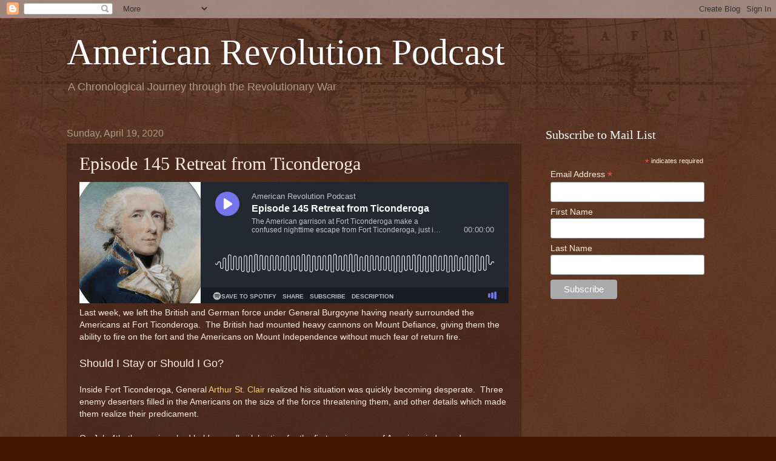

--- FILE ---
content_type: text/html; charset=UTF-8
request_url: https://blog.amrevpodcast.com/2020/04/episode-145-retreat-from-ticonderoga.html
body_size: 25888
content:
<!DOCTYPE html>
<html class='v2' dir='ltr' lang='en'>
<head>
<link href='https://www.blogger.com/static/v1/widgets/335934321-css_bundle_v2.css' rel='stylesheet' type='text/css'/>
<meta content='width=1100' name='viewport'/>
<meta content='text/html; charset=UTF-8' http-equiv='Content-Type'/>
<meta content='blogger' name='generator'/>
<link href='https://blog.amrevpodcast.com/favicon.ico' rel='icon' type='image/x-icon'/>
<link href='https://blog.amrevpodcast.com/2020/04/episode-145-retreat-from-ticonderoga.html' rel='canonical'/>
<link rel="alternate" type="application/atom+xml" title="American Revolution Podcast - Atom" href="https://blog.amrevpodcast.com/feeds/posts/default" />
<link rel="alternate" type="application/rss+xml" title="American Revolution Podcast - RSS" href="https://blog.amrevpodcast.com/feeds/posts/default?alt=rss" />
<link rel="service.post" type="application/atom+xml" title="American Revolution Podcast - Atom" href="https://www.blogger.com/feeds/7055828200051318561/posts/default" />

<link rel="alternate" type="application/atom+xml" title="American Revolution Podcast - Atom" href="https://blog.amrevpodcast.com/feeds/3989849211640023584/comments/default" />
<!--Can't find substitution for tag [blog.ieCssRetrofitLinks]-->
<link href='https://blogger.googleusercontent.com/img/b/R29vZ2xl/AVvXsEj4K0LzRzzM16j1tMrDOIwR6c0lwxVWgEVPvJ0p6kM81hYZZVH0wX7ThT12s5kPf1393MUMxjgyNNInjLrTZsXYuUl8iyxIRhVkHnA_3c02MWFB1Oe6WWJR4fDxS_XyapUcivYE8aoETiVN/s320/Ruins-of-Fort-Ticonderoga-crop.jpg' rel='image_src'/>
<meta content='https://blog.amrevpodcast.com/2020/04/episode-145-retreat-from-ticonderoga.html' property='og:url'/>
<meta content='Episode 145 Retreat from Ticonderoga' property='og:title'/>
<meta content='Revolutionary War History Blog' property='og:description'/>
<meta content='https://blogger.googleusercontent.com/img/b/R29vZ2xl/AVvXsEj4K0LzRzzM16j1tMrDOIwR6c0lwxVWgEVPvJ0p6kM81hYZZVH0wX7ThT12s5kPf1393MUMxjgyNNInjLrTZsXYuUl8iyxIRhVkHnA_3c02MWFB1Oe6WWJR4fDxS_XyapUcivYE8aoETiVN/w1200-h630-p-k-no-nu/Ruins-of-Fort-Ticonderoga-crop.jpg' property='og:image'/>
<title>American Revolution Podcast: Episode 145 Retreat from Ticonderoga</title>
<style id='page-skin-1' type='text/css'><!--
/*
-----------------------------------------------
Blogger Template Style
Name:     Watermark
Designer: Blogger
URL:      www.blogger.com
----------------------------------------------- */
/* Use this with templates/1ktemplate-*.html */
/* Content
----------------------------------------------- */
body {
font: normal normal 14px Arial, Tahoma, Helvetica, FreeSans, sans-serif;
color: #ffeedd;
background: #441500 url(https://resources.blogblog.com/blogblog/data/1kt/watermark/body_background_navigator.png) repeat scroll top left;
}
html body .content-outer {
min-width: 0;
max-width: 100%;
width: 100%;
}
.content-outer {
font-size: 92%;
}
a:link {
text-decoration:none;
color: #ffcc77;
}
a:visited {
text-decoration:none;
color: #ff8866;
}
a:hover {
text-decoration:underline;
color: #ffeecc;
}
.body-fauxcolumns .cap-top {
margin-top: 30px;
background: transparent url(https://resources.blogblog.com/blogblog/data/1kt/watermark/body_overlay_navigator.png) no-repeat scroll top center;
height: 256px;
}
.content-inner {
padding: 0;
}
/* Header
----------------------------------------------- */
.header-inner .Header .titlewrapper,
.header-inner .Header .descriptionwrapper {
padding-left: 20px;
padding-right: 20px;
}
.Header h1 {
font: normal normal 60px Georgia, Utopia, 'Palatino Linotype', Palatino, serif;
color: #ffffff;
text-shadow: 2px 2px rgba(0, 0, 0, .1);
}
.Header h1 a {
color: #ffffff;
}
.Header .description {
font-size: 140%;
color: #aa9988;
}
/* Tabs
----------------------------------------------- */
.tabs-inner .section {
margin: 0 20px;
}
.tabs-inner .PageList, .tabs-inner .LinkList, .tabs-inner .Labels {
margin-left: -11px;
margin-right: -11px;
background-color: transparent;
border-top: 0 solid #ffffff;
border-bottom: 0 solid #ffffff;
-moz-box-shadow: 0 0 0 rgba(0, 0, 0, .3);
-webkit-box-shadow: 0 0 0 rgba(0, 0, 0, .3);
-goog-ms-box-shadow: 0 0 0 rgba(0, 0, 0, .3);
box-shadow: 0 0 0 rgba(0, 0, 0, .3);
}
.tabs-inner .PageList .widget-content,
.tabs-inner .LinkList .widget-content,
.tabs-inner .Labels .widget-content {
margin: -3px -11px;
background: transparent none  no-repeat scroll right;
}
.tabs-inner .widget ul {
padding: 2px 25px;
max-height: 34px;
background: transparent none no-repeat scroll left;
}
.tabs-inner .widget li {
border: none;
}
.tabs-inner .widget li a {
display: inline-block;
padding: .25em 1em;
font: normal normal 20px Georgia, Utopia, 'Palatino Linotype', Palatino, serif;
color: #ffcc77;
border-right: 1px solid #776655;
}
.tabs-inner .widget li:first-child a {
border-left: 1px solid #776655;
}
.tabs-inner .widget li.selected a, .tabs-inner .widget li a:hover {
color: #ffffff;
}
/* Headings
----------------------------------------------- */
h2 {
font: normal normal 20px Georgia, Utopia, 'Palatino Linotype', Palatino, serif;
color: #ffffff;
margin: 0 0 .5em;
}
h2.date-header {
font: normal normal 16px Arial, Tahoma, Helvetica, FreeSans, sans-serif;
color: #aa9988;
}
/* Main
----------------------------------------------- */
.main-inner .column-center-inner,
.main-inner .column-left-inner,
.main-inner .column-right-inner {
padding: 0 5px;
}
.main-outer {
margin-top: 0;
background: transparent none no-repeat scroll top left;
}
.main-inner {
padding-top: 30px;
}
.main-cap-top {
position: relative;
}
.main-cap-top .cap-right {
position: absolute;
height: 0;
width: 100%;
bottom: 0;
background: transparent none repeat-x scroll bottom center;
}
.main-cap-top .cap-left {
position: absolute;
height: 245px;
width: 280px;
right: 0;
bottom: 0;
background: transparent none no-repeat scroll bottom left;
}
/* Posts
----------------------------------------------- */
.post-outer {
padding: 15px 20px;
margin: 0 0 25px;
background: transparent url(https://resources.blogblog.com/blogblog/data/1kt/watermark/post_background_navigator.png) repeat scroll top left;
_background-image: none;
border: dotted 1px #332211;
-moz-box-shadow: 0 0 0 rgba(0, 0, 0, .1);
-webkit-box-shadow: 0 0 0 rgba(0, 0, 0, .1);
-goog-ms-box-shadow: 0 0 0 rgba(0, 0, 0, .1);
box-shadow: 0 0 0 rgba(0, 0, 0, .1);
}
h3.post-title {
font: normal normal 30px Georgia, Utopia, 'Palatino Linotype', Palatino, serif;
margin: 0;
}
.comments h4 {
font: normal normal 30px Georgia, Utopia, 'Palatino Linotype', Palatino, serif;
margin: 1em 0 0;
}
.post-body {
font-size: 105%;
line-height: 1.5;
position: relative;
}
.post-header {
margin: 0 0 1em;
color: #aa9988;
}
.post-footer {
margin: 10px 0 0;
padding: 10px 0 0;
color: #aa9988;
border-top: dashed 1px #998877;
}
#blog-pager {
font-size: 140%
}
#comments .comment-author {
padding-top: 1.5em;
border-top: dashed 1px #998877;
background-position: 0 1.5em;
}
#comments .comment-author:first-child {
padding-top: 0;
border-top: none;
}
.avatar-image-container {
margin: .2em 0 0;
}
/* Comments
----------------------------------------------- */
.comments .comments-content .icon.blog-author {
background-repeat: no-repeat;
background-image: url([data-uri]);
}
.comments .comments-content .loadmore a {
border-top: 1px solid #998877;
border-bottom: 1px solid #998877;
}
.comments .continue {
border-top: 2px solid #998877;
}
/* Widgets
----------------------------------------------- */
.widget ul, .widget #ArchiveList ul.flat {
padding: 0;
list-style: none;
}
.widget ul li, .widget #ArchiveList ul.flat li {
padding: .35em 0;
text-indent: 0;
border-top: dashed 1px #998877;
}
.widget ul li:first-child, .widget #ArchiveList ul.flat li:first-child {
border-top: none;
}
.widget .post-body ul {
list-style: disc;
}
.widget .post-body ul li {
border: none;
}
.widget .zippy {
color: #998877;
}
.post-body img, .post-body .tr-caption-container, .Profile img, .Image img,
.BlogList .item-thumbnail img {
padding: 5px;
background: #fff;
-moz-box-shadow: 1px 1px 5px rgba(0, 0, 0, .5);
-webkit-box-shadow: 1px 1px 5px rgba(0, 0, 0, .5);
-goog-ms-box-shadow: 1px 1px 5px rgba(0, 0, 0, .5);
box-shadow: 1px 1px 5px rgba(0, 0, 0, .5);
}
.post-body img, .post-body .tr-caption-container {
padding: 8px;
}
.post-body .tr-caption-container {
color: #333333;
}
.post-body .tr-caption-container img {
padding: 0;
background: transparent;
border: none;
-moz-box-shadow: 0 0 0 rgba(0, 0, 0, .1);
-webkit-box-shadow: 0 0 0 rgba(0, 0, 0, .1);
-goog-ms-box-shadow: 0 0 0 rgba(0, 0, 0, .1);
box-shadow: 0 0 0 rgba(0, 0, 0, .1);
}
/* Footer
----------------------------------------------- */
.footer-outer {
color:#ffeedd;
background: #110000 url(https://resources.blogblog.com/blogblog/data/1kt/watermark/body_background_navigator.png) repeat scroll top left;
}
.footer-outer a {
color: #ffcc77;
}
.footer-outer a:visited {
color: #ff8866;
}
.footer-outer a:hover {
color: #ffeecc;
}
.footer-outer .widget h2 {
color: #ffffff;
}
/* Mobile
----------------------------------------------- */
body.mobile  {
background-size: 100% auto;
}
.mobile .body-fauxcolumn-outer {
background: transparent none repeat scroll top left;
}
html .mobile .mobile-date-outer {
border-bottom: none;
background: transparent url(https://resources.blogblog.com/blogblog/data/1kt/watermark/post_background_navigator.png) repeat scroll top left;
_background-image: none;
margin-bottom: 10px;
}
.mobile .main-inner .date-outer {
padding: 0;
}
.mobile .main-inner .date-header {
margin: 10px;
}
.mobile .main-cap-top {
z-index: -1;
}
.mobile .content-outer {
font-size: 100%;
}
.mobile .post-outer {
padding: 10px;
}
.mobile .main-cap-top .cap-left {
background: transparent none no-repeat scroll bottom left;
}
.mobile .body-fauxcolumns .cap-top {
margin: 0;
}
.mobile-link-button {
background: transparent url(https://resources.blogblog.com/blogblog/data/1kt/watermark/post_background_navigator.png) repeat scroll top left;
}
.mobile-link-button a:link, .mobile-link-button a:visited {
color: #ffcc77;
}
.mobile-index-date .date-header {
color: #aa9988;
}
.mobile-index-contents {
color: #ffeedd;
}
.mobile .tabs-inner .section {
margin: 0;
}
.mobile .tabs-inner .PageList {
margin-left: 0;
margin-right: 0;
}
.mobile .tabs-inner .PageList .widget-content {
margin: 0;
color: #ffffff;
background: transparent url(https://resources.blogblog.com/blogblog/data/1kt/watermark/post_background_navigator.png) repeat scroll top left;
}
.mobile .tabs-inner .PageList .widget-content .pagelist-arrow {
border-left: 1px solid #776655;
}

--></style>
<style id='template-skin-1' type='text/css'><!--
body {
min-width: 1100px;
}
.content-outer, .content-fauxcolumn-outer, .region-inner {
min-width: 1100px;
max-width: 1100px;
_width: 1100px;
}
.main-inner .columns {
padding-left: 0px;
padding-right: 310px;
}
.main-inner .fauxcolumn-center-outer {
left: 0px;
right: 310px;
/* IE6 does not respect left and right together */
_width: expression(this.parentNode.offsetWidth -
parseInt("0px") -
parseInt("310px") + 'px');
}
.main-inner .fauxcolumn-left-outer {
width: 0px;
}
.main-inner .fauxcolumn-right-outer {
width: 310px;
}
.main-inner .column-left-outer {
width: 0px;
right: 100%;
margin-left: -0px;
}
.main-inner .column-right-outer {
width: 310px;
margin-right: -310px;
}
#layout {
min-width: 0;
}
#layout .content-outer {
min-width: 0;
width: 800px;
}
#layout .region-inner {
min-width: 0;
width: auto;
}
body#layout div.add_widget {
padding: 8px;
}
body#layout div.add_widget a {
margin-left: 32px;
}
--></style>
<link href='https://www.blogger.com/dyn-css/authorization.css?targetBlogID=7055828200051318561&amp;zx=14539776-9f8f-450d-9054-c2b4528895ef' media='none' onload='if(media!=&#39;all&#39;)media=&#39;all&#39;' rel='stylesheet'/><noscript><link href='https://www.blogger.com/dyn-css/authorization.css?targetBlogID=7055828200051318561&amp;zx=14539776-9f8f-450d-9054-c2b4528895ef' rel='stylesheet'/></noscript>
<meta name='google-adsense-platform-account' content='ca-host-pub-1556223355139109'/>
<meta name='google-adsense-platform-domain' content='blogspot.com'/>

<!-- data-ad-client=ca-pub-6941881232495984 -->

</head>
<body class='loading variant-navigator'>
<div class='navbar section' id='navbar' name='Navbar'><div class='widget Navbar' data-version='1' id='Navbar1'><script type="text/javascript">
    function setAttributeOnload(object, attribute, val) {
      if(window.addEventListener) {
        window.addEventListener('load',
          function(){ object[attribute] = val; }, false);
      } else {
        window.attachEvent('onload', function(){ object[attribute] = val; });
      }
    }
  </script>
<div id="navbar-iframe-container"></div>
<script type="text/javascript" src="https://apis.google.com/js/platform.js"></script>
<script type="text/javascript">
      gapi.load("gapi.iframes:gapi.iframes.style.bubble", function() {
        if (gapi.iframes && gapi.iframes.getContext) {
          gapi.iframes.getContext().openChild({
              url: 'https://www.blogger.com/navbar/7055828200051318561?po\x3d3989849211640023584\x26origin\x3dhttps://blog.amrevpodcast.com',
              where: document.getElementById("navbar-iframe-container"),
              id: "navbar-iframe"
          });
        }
      });
    </script><script type="text/javascript">
(function() {
var script = document.createElement('script');
script.type = 'text/javascript';
script.src = '//pagead2.googlesyndication.com/pagead/js/google_top_exp.js';
var head = document.getElementsByTagName('head')[0];
if (head) {
head.appendChild(script);
}})();
</script>
</div></div>
<div class='body-fauxcolumns'>
<div class='fauxcolumn-outer body-fauxcolumn-outer'>
<div class='cap-top'>
<div class='cap-left'></div>
<div class='cap-right'></div>
</div>
<div class='fauxborder-left'>
<div class='fauxborder-right'></div>
<div class='fauxcolumn-inner'>
</div>
</div>
<div class='cap-bottom'>
<div class='cap-left'></div>
<div class='cap-right'></div>
</div>
</div>
</div>
<div class='content'>
<div class='content-fauxcolumns'>
<div class='fauxcolumn-outer content-fauxcolumn-outer'>
<div class='cap-top'>
<div class='cap-left'></div>
<div class='cap-right'></div>
</div>
<div class='fauxborder-left'>
<div class='fauxborder-right'></div>
<div class='fauxcolumn-inner'>
</div>
</div>
<div class='cap-bottom'>
<div class='cap-left'></div>
<div class='cap-right'></div>
</div>
</div>
</div>
<div class='content-outer'>
<div class='content-cap-top cap-top'>
<div class='cap-left'></div>
<div class='cap-right'></div>
</div>
<div class='fauxborder-left content-fauxborder-left'>
<div class='fauxborder-right content-fauxborder-right'></div>
<div class='content-inner'>
<header>
<div class='header-outer'>
<div class='header-cap-top cap-top'>
<div class='cap-left'></div>
<div class='cap-right'></div>
</div>
<div class='fauxborder-left header-fauxborder-left'>
<div class='fauxborder-right header-fauxborder-right'></div>
<div class='region-inner header-inner'>
<div class='header section' id='header' name='Header'><div class='widget Header' data-version='1' id='Header1'>
<div id='header-inner'>
<div class='titlewrapper'>
<h1 class='title'>
<a href='https://blog.amrevpodcast.com/'>
American Revolution Podcast
</a>
</h1>
</div>
<div class='descriptionwrapper'>
<p class='description'><span>A Chronological Journey through the Revolutionary War</span></p>
</div>
</div>
</div></div>
</div>
</div>
<div class='header-cap-bottom cap-bottom'>
<div class='cap-left'></div>
<div class='cap-right'></div>
</div>
</div>
</header>
<div class='tabs-outer'>
<div class='tabs-cap-top cap-top'>
<div class='cap-left'></div>
<div class='cap-right'></div>
</div>
<div class='fauxborder-left tabs-fauxborder-left'>
<div class='fauxborder-right tabs-fauxborder-right'></div>
<div class='region-inner tabs-inner'>
<div class='tabs no-items section' id='crosscol' name='Cross-Column'></div>
<div class='tabs no-items section' id='crosscol-overflow' name='Cross-Column 2'></div>
</div>
</div>
<div class='tabs-cap-bottom cap-bottom'>
<div class='cap-left'></div>
<div class='cap-right'></div>
</div>
</div>
<div class='main-outer'>
<div class='main-cap-top cap-top'>
<div class='cap-left'></div>
<div class='cap-right'></div>
</div>
<div class='fauxborder-left main-fauxborder-left'>
<div class='fauxborder-right main-fauxborder-right'></div>
<div class='region-inner main-inner'>
<div class='columns fauxcolumns'>
<div class='fauxcolumn-outer fauxcolumn-center-outer'>
<div class='cap-top'>
<div class='cap-left'></div>
<div class='cap-right'></div>
</div>
<div class='fauxborder-left'>
<div class='fauxborder-right'></div>
<div class='fauxcolumn-inner'>
</div>
</div>
<div class='cap-bottom'>
<div class='cap-left'></div>
<div class='cap-right'></div>
</div>
</div>
<div class='fauxcolumn-outer fauxcolumn-left-outer'>
<div class='cap-top'>
<div class='cap-left'></div>
<div class='cap-right'></div>
</div>
<div class='fauxborder-left'>
<div class='fauxborder-right'></div>
<div class='fauxcolumn-inner'>
</div>
</div>
<div class='cap-bottom'>
<div class='cap-left'></div>
<div class='cap-right'></div>
</div>
</div>
<div class='fauxcolumn-outer fauxcolumn-right-outer'>
<div class='cap-top'>
<div class='cap-left'></div>
<div class='cap-right'></div>
</div>
<div class='fauxborder-left'>
<div class='fauxborder-right'></div>
<div class='fauxcolumn-inner'>
</div>
</div>
<div class='cap-bottom'>
<div class='cap-left'></div>
<div class='cap-right'></div>
</div>
</div>
<!-- corrects IE6 width calculation -->
<div class='columns-inner'>
<div class='column-center-outer'>
<div class='column-center-inner'>
<div class='main section' id='main' name='Main'><div class='widget Blog' data-version='1' id='Blog1'>
<div class='blog-posts hfeed'>

          <div class="date-outer">
        
<h2 class='date-header'><span>Sunday, April 19, 2020</span></h2>

          <div class="date-posts">
        
<div class='post-outer'>
<div class='post hentry uncustomized-post-template' itemprop='blogPost' itemscope='itemscope' itemtype='http://schema.org/BlogPosting'>
<meta content='https://blogger.googleusercontent.com/img/b/R29vZ2xl/AVvXsEj4K0LzRzzM16j1tMrDOIwR6c0lwxVWgEVPvJ0p6kM81hYZZVH0wX7ThT12s5kPf1393MUMxjgyNNInjLrTZsXYuUl8iyxIRhVkHnA_3c02MWFB1Oe6WWJR4fDxS_XyapUcivYE8aoETiVN/s320/Ruins-of-Fort-Ticonderoga-crop.jpg' itemprop='image_url'/>
<meta content='7055828200051318561' itemprop='blogId'/>
<meta content='3989849211640023584' itemprop='postId'/>
<a name='3989849211640023584'></a>
<h3 class='post-title entry-title' itemprop='name'>
Episode 145 Retreat from Ticonderoga
</h3>
<div class='post-header'>
<div class='post-header-line-1'></div>
</div>
<div class='post-body entry-content' id='post-body-3989849211640023584' itemprop='description articleBody'>
<iframe frameborder="0" height="200" scrolling="no" src="https://playlist.megaphone.fm/?e=ARML5777757430" width="100%"></iframe>
<br />
Last week, we left the British and German force under General Burgoyne having nearly surrounded the Americans at Fort Ticonderoga.&nbsp; The British had mounted heavy cannons on Mount Defiance, giving them the ability to fire on the fort and the Americans on Mount Independence without much fear of return fire.<br />
<br />
<span style="font-size: large;">Should I Stay or Should I Go?</span><br />
<br />
Inside Fort Ticonderoga, General&nbsp;<a href="https://www.mountvernon.org/library/digitalhistory/digital-encyclopedia/article/arthur-st-clair" target="_blank">Arthur St. Clair</a> realized his situation was quickly becoming desperate.&nbsp; Three enemy deserters filled in the Americans on the size of the force threatening them, and other details which made them realize their predicament.<br />
<br />
On July 4th, the garrison had held a small celebration for the first anniversary of American independence.&nbsp; Probably greater cause for celebrations was the arrival of Colonel&nbsp;<a href="http://www.warnersregiment.org/Warner%20Bios.html">Seth Warner</a> with 700 militia from the Grants, that is the disputed area that eventually became Vermont.&nbsp; But even with the new arrivals, the presence of British on the top of Mount Defiance on July 5th meant that the garrison was in serious danger.&nbsp; The Americans watched more and more enemy soldiers disembark and slowly put a stranglehold on the fort.<br />
<br />
St. Clair held a council of war on the afternoon of July 5 to decide what to do next.&nbsp; At the council was General <a href="https://www.encyclopedia.com/history/encyclopedias-almanacs-transcripts-and-maps/fermoy-matthias-alexis-de-roche" target="_blank">Mattias de Fermoy</a>, who you may recall was the French officer who turned tail and ran at the first sight of the enemy outside Trenton.<br />
<br />
<table cellpadding="0" cellspacing="0" class="tr-caption-container" style="float: right; margin-left: 1em; text-align: right;"><tbody>
<tr><td style="text-align: center;"><a href="https://blogger.googleusercontent.com/img/b/R29vZ2xl/AVvXsEj4K0LzRzzM16j1tMrDOIwR6c0lwxVWgEVPvJ0p6kM81hYZZVH0wX7ThT12s5kPf1393MUMxjgyNNInjLrTZsXYuUl8iyxIRhVkHnA_3c02MWFB1Oe6WWJR4fDxS_XyapUcivYE8aoETiVN/s1600/Ruins-of-Fort-Ticonderoga-crop.jpg" style="clear: right; margin-bottom: 1em; margin-left: auto; margin-right: auto;"><img border="0" data-original-height="340" data-original-width="444" height="245" src="https://blogger.googleusercontent.com/img/b/R29vZ2xl/AVvXsEj4K0LzRzzM16j1tMrDOIwR6c0lwxVWgEVPvJ0p6kM81hYZZVH0wX7ThT12s5kPf1393MUMxjgyNNInjLrTZsXYuUl8iyxIRhVkHnA_3c02MWFB1Oe6WWJR4fDxS_XyapUcivYE8aoETiVN/s320/Ruins-of-Fort-Ticonderoga-crop.jpg" width="320" /></a></td></tr>
<tr><td class="tr-caption" style="text-align: center;">American Batteaux near Ticonderoga <br />(from <a href="https://www.britishbattles.com/war-of-the-revolution-1775-to-1783/battle-of-ticonderoga-1777" target="_blank">British Battles</a>)</td></tr>
</tbody></table>
Also present was New Hampshire General&nbsp;<a href="http://www.seacoastnh.com/enoch-poor" target="_blank">Enoch Poor</a>, a veteran of the Canada campaign.&nbsp; Poor had recently been promoted to brigadier general by Congress.<br />
<br />
Joining them was General&nbsp;<a href="https://lenoxhistory.org/lenoxhistorypeopleandplaces/lenoxhistorypeople/revolutionary-war-heroes-major-general-john-paterson" target="_blank">John Paterson</a>.&nbsp; Paterson had grown up in Connecticut but had moved to Massachusetts shortly before the war.&nbsp; He served in the Massachusetts militia at the siege of Boston and at Bunker Hill.&nbsp; He had also served with Poor in the Canada campaign.&nbsp; After that, he had moved south in time to serve under Washington during the battles of Trenton and Princeton.&nbsp; Congress promoted Paterson to brigadier general in February, on the same day they promoted Poor, and sent him to Ticonderoga to support its defense.<br />
<br />
Rounding out the group was Colonel Pierse (sometimes spelled &#8220;Pierce&#8221;)&nbsp;<a href="https://www.battlefields.org/learn/biographies/pierse-long-jr" target="_blank">Long</a>&nbsp;from New Hampshire.&nbsp; Long had been an early patriot, participating in the pre-war raid on Fort William and Mary (see&nbsp;<a href="https://blog.amrevpodcast.com/2018/07/episode-051-portsmouth-alarm.html" target="_blank">Episode 51</a>) and at Ticonderoga commanded a Continental regiment of New Hampshire soldiers.<br />
<br />
St. Clair spelled out their predicament.&nbsp; The garrison in the fort and those atop Mount Independence were both in dire threat.&nbsp; It appeared that the enemy was moving into position to cut off all avenues of escape.&nbsp; Once in place, they would attack both the fort itself and Mount Independence, supported by artillery on Mount Defiance and overrun both garrisons.<br />
<br />
As St. Clair saw it, they had two options.&nbsp; One was to hunker down inside the fort and hold out under siege as long as possible.&nbsp; But with little food and no prospect of a relief force on the way, this made little sense.&nbsp; The other option was to abandon the fort and combine all forces on top of Mount Independence where they could make a stand, and possibly maintain an avenue of retreat if needed.<br />
<br />
The council agreed unanimously that the fort was indefensible, and that any hope of saving the garrison required them to move that night to Mount Independence.<br />
<br />
<table cellpadding="0" cellspacing="0" class="tr-caption-container" style="float: left; margin-right: 1em; text-align: left;"><tbody>
<tr><td style="text-align: center;"><a href="https://blogger.googleusercontent.com/img/b/R29vZ2xl/AVvXsEi8nxD6uXa-nnKlu0SQPGAxFJ8J25lbU_yIXCFbZTGafZhmaj76i_p6xQRp5veprrog0IJnw9qIhEz9QHl8s_X9uhy-CRdFR7Yv_duQe9G_KCVw8Uyq3NxR3kvdzZTdXg1XIvSVXAqEG4MX/s1600/ArthurStClair.jpg" style="clear: left; margin-bottom: 1em; margin-left: auto; margin-right: auto; text-align: center;"><img border="0" data-original-height="600" data-original-width="525" height="200" src="https://blogger.googleusercontent.com/img/b/R29vZ2xl/AVvXsEi8nxD6uXa-nnKlu0SQPGAxFJ8J25lbU_yIXCFbZTGafZhmaj76i_p6xQRp5veprrog0IJnw9qIhEz9QHl8s_X9uhy-CRdFR7Yv_duQe9G_KCVw8Uyq3NxR3kvdzZTdXg1XIvSVXAqEG4MX/s200/ArthurStClair.jpg" width="175" /></a></td></tr>
<tr><td class="tr-caption" style="text-align: center;">Arthur St Clair <br />(from <a href="https://commons.wikimedia.org/wiki/File:ArthurStClairOfficialPortrait-restored.jpg" target="_blank">Wikimedia</a>)</td></tr>
</tbody></table>
It would be easy to criticize St. Clair for ordering a retreat of what was supposedly the strongest fort in North America without even a fight.&nbsp; In fact, St. Clair would later have to defend his actions at a court martial.&nbsp; He would be exonerated, and I think justifiably so.&nbsp; He would have needed thousands more soldiers and tons more supplies to mount any sort of realistic defense or even to hold out during a siege.<br />
<br />
He had only taken command a few weeks earlier and was not responsible for earlier failures to build defenses on Mount Defiance or improve defenses around the fort itself.&nbsp; In fact, even his predecessors probably deserve a break on this point, given the lack of manpower and resources needed for anything like this.&nbsp; The reality was that Ticonderoga was not a primary concern during the period that Washington was fighting for the survival of the Continental Army around New York City and in New Jersey.<br />
<br />
Had St. Clair and the garrison remained in the fort for even one or two more days, they would have been captured and marched back to Quebec as prisoners of war.&nbsp; This would have been a far greater defeat and likely would have made the remainder of the Saratoga campaign much easier for the British.<br />
<br />
St. Clair knew he would be criticized.&nbsp; He said at the time his choice was to<i> lose his character and save his army, or save his character and lose his army</i>.&nbsp; He reasoned correctly that the garrison was much more important.&nbsp; Retreating from a superior force was something General Washington had already done on several occasions, and is what should have happened at&nbsp;<a href="https://blog.amrevpodcast.com/2019/09/episode-113-fall-of-fort-washington.html" target="_blank">Fort Washington</a>&nbsp;on Manhattan when the Americans surrendered 3000 prisoners.<br />
<br />
<span style="font-size: large;">Move to Mount Independence</span><br />
<br />
Having made the decision to abandon Ticonderoga, the Continental leaders now had to determine if they were not already too late, and how to get everyone safely away from the fort.&nbsp; The first step was to move everyone to Mount Independence.<br />
<br />
Fortunately, the Continentals had prepared for this.&nbsp; They had put a chain across Lake Champlain to prevent the British fleet from sailing south of the fort.&nbsp; Just south of the chain was the footbridge across the lake that would allow men and supplies to move across and then up Mount Independence.&nbsp; The garrison would cross to Mount Independence during the night to avoid enemy detection.&nbsp; From there, the main garrison would march down the Hubbardton Road moving away to the southeast.&nbsp; The Hubbardton Road was more of a rough footpath that would not be much use for artillery or wagons, even if they had horses to drag them.&nbsp; Instead, heavy equipment and supplies would be loaded aboard ships and sailed south down Lake Champlain toward Skenesborough.&nbsp; The sick and wounded, as well as women and children in the fort would also go with the ships.<br />
<br />
<table cellpadding="0" cellspacing="0" class="tr-caption-container" style="float: right; margin-left: 1em; text-align: right;"><tbody>
<tr><td style="text-align: center;"><a href="https://blogger.googleusercontent.com/img/b/R29vZ2xl/AVvXsEjC43fGwlfMIqYRWpz0b-fplq9Z6t4sTEW4RdvdhKNOz1DsA0NV4NoBwz_ZH7OO1wul1mxhmqn8wht8zsUsKB_v94bH1yPYQfyImY2_2opwkCiAndk4z2y1naAsUxABHDcpWXNfW4I4tsG0/s1600/Map_of_Mount_Independence.jpg" style="clear: right; margin-bottom: 1em; margin-left: auto; margin-right: auto;"><img border="0" data-original-height="900" data-original-width="1154" height="249" src="https://blogger.googleusercontent.com/img/b/R29vZ2xl/AVvXsEjC43fGwlfMIqYRWpz0b-fplq9Z6t4sTEW4RdvdhKNOz1DsA0NV4NoBwz_ZH7OO1wul1mxhmqn8wht8zsUsKB_v94bH1yPYQfyImY2_2opwkCiAndk4z2y1naAsUxABHDcpWXNfW4I4tsG0/s320/Map_of_Mount_Independence.jpg" width="320" /></a></td></tr>
<tr><td class="tr-caption" style="text-align: center;">Map of Mt. Independence, 1777 (from <a href="https://commons.wikimedia.org/wiki/File:Charles_Wintersmith_Map_of_Mount_Independence.jpg" target="_blank">Wikimedia</a>)</td></tr>
</tbody></table>
St. Clair had at his disposal about 200 batteaux, which were only a little larger than a canoe or rowboat.&nbsp; They could only carry a few people each, as well as small amounts of supplies. He also still had five galleys: the <i>Enterprise</i>, the <i>Liberty</i>, the <i>Gates</i>, the <i>Trumbull</i>, and the <i>Revenge</i>, which could carry some artillery and large equipment, but not nearly enough.<br />
<br />
The army set to work loading as much as they could on the ships.&nbsp; Lack of planning meant that the midnight loading did not always prioritize the most important equipment.&nbsp; The wind and a choppy lake also made loading the boats difficult and slow going.&nbsp; Equipment began to pile up at the docks<br />
<br />
After dark, the men began moving everything they could out of the fort and across the lake to Mount Independence.&nbsp; Almost immediately, everything began to get clogged up on the other side of the bridge where no one was directing people to move.&nbsp; It turned out that General Fermoy, who was in command of the forces at Mount Independence, decided to go to sleep in his cabin.&nbsp; Most of his officers followed his example and opted for a good night&#8217;s sleep as well.&nbsp; The result was leaderless chaos in the dark of night.&nbsp; St. Clair had to order someone to go wake up Fermoy and get the Frenchman to do his job.<br />
<br />
Secrecy was an important part of this move.&nbsp; If the British discovered the garrison in mid-retreat, they could launch an attack and capture them before everyone had time to cross the bridge.&nbsp; A few of the heavy cannons in the fort continued to fire on the British throughout the night, in hopes of covering some of the noise and to convince the British that they were not going anywhere.<br />
<br />
Everyone participating in the fort&#8217;s evacuation had to move quietly and without torches or lanterns.&nbsp; This made the night move even more difficult.&nbsp; Because orders had to be passed around quietly, some parts of the fort garrison were not even aware of the orders to abandon the fort until after midnight.&nbsp; The lack of space on the few small ships the army had available meant that many of the cannons simply had to be abandoned and spiked to prevent their use by the enemy.&nbsp; A great deal of food and supplies had to be abandoned as well.<br />
<br />
About 3:00 AM, St. Clair was at the foot of Mount Independence trying to organize the chaos left by General Fermoy&#8217;s failure to do anything that night.&nbsp; Several hundred pickets still manned posts around the fort, mostly to ensure no deserters alerted the British to their night escape.<br />
<br />
Then, suddenly, a great fire erupted at the top of Mount Independence.&nbsp; It seems someone had awoken General Fermoy.&nbsp; But rather than come down the hill to organize the retreating column, Fermoy had spent a few hours packing his bags.&nbsp; He violated orders against any candles, lanterns, or campfires that might help the enemy see their escape.&nbsp; Instead, he managed to set his cabin on fire.&nbsp; By some accounts, this was an accident.&nbsp; In others, he deliberately ordered his quarters to be burned.&nbsp; The massive flames lit up the night sky for miles.&nbsp; The fire gave everyone, including the enemy, a view of the retreating army on the mountain.<br />
<br />
With that realization, the chaos turned to panic.&nbsp; Militiamen ran down Hubbardton road.&nbsp; St. Clair rode ahead of them to halt the panicking soldiers and organize the column.&nbsp; Most soldiers ignored the General and ran past him.&nbsp; St. Clair did manage to halt and organize some fleeing Continentals.<br />
<br />
In the fort, the pickets who were serving as the rear guard also panicked, fearing the British would see the retreat and be on them before they could cross the footbridge across Lake Champlain.&nbsp; These final companies fled across the lake without destroying the remaining equipment in the fort, or sufficiently damaging the bridge to prevent enemy pursuit.&nbsp; The panic set in and everyone just wanted to escape.<br />
<br />
<span style="font-size: large;">British Pursuit</span><br />
<br />
Fermoy&#8217;s house fire did create problems, but the flames only revealed the escape about an hour before the light of dawn would have anyway.&nbsp; In the early morning hours, the British attempted to capture the American garrison through a three pronged attacked.&nbsp; British forces under General&nbsp;<a href="https://www.revwartalk.com/simon-fraser-of-balnain" target="_blank">Simon Fraser</a> were moving into Fort Ticonderoga&#8217;s defenses from the west.&nbsp; The British fleet moved down Lake Champlain to the chain that was directly to the east of the fort.&nbsp; General&nbsp;<a href="https://www.encyclopedia.com/history/encyclopedias-almanacs-transcripts-and-maps/riedesel-baron-friedrich-adolphus" target="_blank">Riedesel&#8217;s</a> Germans were moving down the eastern bank of the lake in hopes of taking Mount Independence from the east.&nbsp; Natives and Canadian militia also marched with both land forces.<br />
<br />
<table cellpadding="0" cellspacing="0" class="tr-caption-container" style="float: right; margin-left: 1em; text-align: right;"><tbody>
<tr><td style="text-align: center;"><a href="https://blogger.googleusercontent.com/img/b/R29vZ2xl/AVvXsEiolLsezOHVO7QxZV8xPrt_cDqGd1iqcUP4N1AOcHYOsX4ZLLfT7fT3haI1eMqdiQtyVksVv1Vyfbz2SkFp5fO9mW6YZwFF3jB939IfZhkjsFJkQ-QyF4NXF58V2MjNub32lbcfi3JXLg-u/s1600/Capture_of_Fort_Ticonderoga.USMA.edu.history.gif" style="clear: right; margin-bottom: 1em; margin-left: auto; margin-right: auto;"><img border="0" data-original-height="668" data-original-width="753" height="283" src="https://blogger.googleusercontent.com/img/b/R29vZ2xl/AVvXsEiolLsezOHVO7QxZV8xPrt_cDqGd1iqcUP4N1AOcHYOsX4ZLLfT7fT3haI1eMqdiQtyVksVv1Vyfbz2SkFp5fO9mW6YZwFF3jB939IfZhkjsFJkQ-QyF4NXF58V2MjNub32lbcfi3JXLg-u/s320/Capture_of_Fort_Ticonderoga.USMA.edu.history.gif" width="320" /></a></td></tr>
<tr><td class="tr-caption" style="text-align: center;">Capture of Ticonderoga (from <a href="https://commons.wikimedia.org/wiki/File:Capture_of_Fort_Ticonderoga.USMA.edu.history.gif" target="_blank">Wikimedia</a>)</td></tr>
</tbody></table>
If Riedesel had been able to get his army into position a little faster, the main American force would have had its escape route cut off and would either have had to fight the Germans to break out, or surrender.&nbsp; Riedesel's army had to march through heavily forested land with swamps and streams that made movement very slow.&nbsp; As a result, he would not reach Mount Independence until the Americans had fled.&nbsp; British troops from Fort Ticonderoga would be the first to reach Mount Independence, or what the British still called Rattlesnake Hill.<br />
<br />
The British marched into Fort Ticonderoga without any resistance that morning.&nbsp; They only found a few American stragglers who either had slept through the retreat or who had remained behind in hopes of looting some of the fort&#8217;s supplies.&nbsp; They quickly discovered that gunpowder had been poured around much of the fort, with the apparent intent of blowing it up and setting everything on fire before leaving.&nbsp; However, the last minute panic in abandoning the fort meant that no one had bothered to start the fire.&nbsp; The main thing that slowed up the British forces after taking the fort, was that some of the British soldiers did a little looting of their own when they saw equipment and supplies scattered around the fort.<br />
<br />
The Americans had pulled up some of the planks on the bridge from the fort to Mount Independence.&nbsp; But the British quickly replaced these and made their way across Lake Champlain.&nbsp; On the other side, a British officer reported finding a loaded cannon pointed at the bridge with four Americans manning the gun.&nbsp; A single shot could have been a disaster to the British soldiers crossing the bridge.&nbsp; Fortunately for the British, they found the four Americans passed out with an empty cask of Madeira wine.&nbsp; The men had gotten drunk and fallen asleep before the British got to the bridge.<br />
<br />
To top it off, a Native American warrior who was part of the British auxiliary was curious about the cannon.&nbsp; He picked up the still lit ignition stick and managed to fire the cannon anyway.&nbsp; The British soldiers still crossing the bridge, were fortunate that the cannon was not pointed at the bridge by that time and the grapeshot landed harmlessly in the lake.<br />
<br />
<table cellpadding="0" cellspacing="0" class="tr-caption-container" style="float: left; margin-right: 1em; text-align: left;"><tbody>
<tr><td style="text-align: center;"><a href="https://blogger.googleusercontent.com/img/b/R29vZ2xl/AVvXsEhvDAJGAJwuwaYYSLfW_yiC0a6uFIcmmwT8bl2U2ybq10HNfqs0R4K5Liw4VVOm_Eaui7_78SUErv4RmT3f61HhpGnbnkj-w5nURYgv01nwF6BHN9Oyq4IGRWYwFw2vRlyuz7oGiBdk_xV6/s1600/Skeffington_Lutwidge%252C_by_Philip_Jean.jpg" style="clear: left; margin-bottom: 1em; margin-left: auto; margin-right: auto;"><img border="0" data-original-height="899" data-original-width="760" height="200" src="https://blogger.googleusercontent.com/img/b/R29vZ2xl/AVvXsEhvDAJGAJwuwaYYSLfW_yiC0a6uFIcmmwT8bl2U2ybq10HNfqs0R4K5Liw4VVOm_Eaui7_78SUErv4RmT3f61HhpGnbnkj-w5nURYgv01nwF6BHN9Oyq4IGRWYwFw2vRlyuz7oGiBdk_xV6/s200/Skeffington_Lutwidge%252C_by_Philip_Jean.jpg" width="168" /></a></td></tr>
<tr><td class="tr-caption" style="text-align: center;">Skeffington Lutwidge<br />
(from <a href="https://commons.wikimedia.org/wiki/File:Skeffington_Lutwidge,_by_Philip_Jean.jpg" target="_blank">Wikimedia</a>)</td></tr>
</tbody></table>
By noon on July 6, with the fort secure, General&nbsp;<a href="http://www.biographi.ca/en/bio/burgoyne_john_4E.html" target="_blank">Burgoyne</a>&nbsp;entered the fort himself and surveyed his victory.&nbsp; The Americans had left behind British and loyalist prisoners now released from the fort&#8217;s prison.&nbsp; They had abandoned at least eighty cannon, many of which had not even been spiked.&nbsp; The British also found over 10,000 pounds of flour, large amounts of salted meat and other food, about 200 oxen and plenty of other baggage abandoned by the fleeing Americans.&nbsp; Burgoyne congratulated his men on a job well done and ordered the pursuit of the fleeing Americans.<br />
<br />
By the time Burgoyne entered the Fort, General Fraser&#8217;s forces had already crossed over to Mount Independence and were marching down Hubbardton road after the American column.&nbsp; I will pick up that part of the story next week.<br />
<br />
Once the British moved a small occupying force to Mount Independence using the American&#8217;s bridge, Burgoyne ordered the bridge destroyed so that the British warships could pursue the Americans down Lake Champlain.&nbsp; Commander of the British fleet,&nbsp;<a href="https://morethannelson.com/officer/skeffington-lutwidge" target="_blank">Skeffington Lutwidge</a>&nbsp;ordered the British cannons to blast away the chain blocking the lake.&nbsp; After that they blew through the bridge and sailed after the American fleet.<br />
<br />
<span style="font-size: large;">Skenesboro</span><br />
<br />
The Americans had several hours head start on the British.&nbsp; The American fleet sailed down to Skenesboro, which was the southernmost point to which the larger ships could sail.&nbsp; Colonel Pierse Long&nbsp;planned to unload the men and equipment, then march inland to connect up with the main force under General St. Clair, which was marching overland.<br />
<br />
Before the Continentals could unload their ships, the British fleet was on top of them.&nbsp; Unlike the fighting in prior battles under generals like Howe and Carleton, the British did not simply seize the fort and then take days to regroup and plan.&nbsp; Burgoyne was intent on capturing the retreating Americans and using speed to do it.&nbsp; Commodore Lutwidge had sailed his ships down the Lake, transporting several regiments of regulars to a few miles above Skenesborough, then continuing on with his fleet to attack the American ships.&nbsp; The British had been wary as there were several points along the lake where the Americans could have set up an effective ambush.&nbsp; However, the speed of the assault, left the Americans with no time to plan any defensive action.<br />
<br />
<table cellpadding="0" cellspacing="0" class="tr-caption-container" style="float: right; margin-left: 1em; text-align: right;"><tbody>
<tr><td style="text-align: center;"><a href="https://blogger.googleusercontent.com/img/b/R29vZ2xl/AVvXsEjR5B2X_bR2JzqPe-u6zIy-sj5qzfSzoqxSvFxM6baBwvPM9vlQ4n1Xg_CFoPhef_77gZhyphenhyphenzdT-ZbYdVtOvXXJdlLxPvF7sZQ2Pq0E-O7ToUcABzFBuda_E2dd8AcOV81NZYJvY9DBhzHUy/s1600/Fort+Ann+July+7-8+1777.jpg" style="clear: right; margin-bottom: 1em; margin-left: auto; margin-right: auto;"><img border="0" data-original-height="818" data-original-width="1120" height="233" src="https://blogger.googleusercontent.com/img/b/R29vZ2xl/AVvXsEjR5B2X_bR2JzqPe-u6zIy-sj5qzfSzoqxSvFxM6baBwvPM9vlQ4n1Xg_CFoPhef_77gZhyphenhyphenzdT-ZbYdVtOvXXJdlLxPvF7sZQ2Pq0E-O7ToUcABzFBuda_E2dd8AcOV81NZYJvY9DBhzHUy/s320/Fort+Ann+July+7-8+1777.jpg" width="320" /></a></td></tr>
<tr><td class="tr-caption" style="text-align: center;">Battle of Fort Ann (from <a href="https://www.battlefields.org/learn/maps/battle-fort-ann-july-8-1777" target="_blank">Battlefields</a>)</td></tr>
</tbody></table>
By late afternoon, British cannons were firing on the American fleet still docked at Skenesborough.&nbsp; They had set three ships on fire within minutes.&nbsp; The <i><a href="https://threedecks.org/index.php?display_type=show_ship&amp;id=2577" target="_blank">Enterprise</a></i>, <i><a href="https://threedecks.org/index.php?display_type=show_ship&amp;id=2578" target="_blank">Gates</a></i>, and <i>Liberty</i> were destroyed.&nbsp; The other two ships, <i><a href="https://threedecks.org/index.php?display_type=show_ship&amp;id=2596" target="_blank">Trumbull</a></i> and <i><a href="https://threedecks.org/index.php?display_type=show_ship&amp;id=2591" target="_blank">Revenge</a></i> raised white flags in hopes of avoiding destruction.&nbsp; Most of the hundreds of American soldiers with the fleet fled into the woods to avoid capture.&nbsp; A few batteaux escaped up Wood Creek, but most were destroyed.&nbsp; Colonel Long tried to evacuate the men who had not already fled, moving south toward Fort Anne, about ten miles away.&nbsp; The sick and wounded were abandoned to become prisoners.&nbsp; The supplies were destroyed in the fire started by British artillery.<br />
<br />
<span style="font-size: large;">Fort Ann</span><br />
<br />
The British, having taken Skenesborough, continued in pursuit.&nbsp; On the morning of July 7, Colonel&nbsp;<a href="https://www.battlefields.org/learn/biographies/john-hill" target="_blank">John Hill</a>&nbsp;led about 200 regulars in pursuit of the Americans at Fort Anne.&nbsp; By this time, Colonel Long had reached Fort Ann with several hundred Continentals.&nbsp; He was soon joined by about 400 local militia under Colonel&nbsp;<a href="https://www.newnetherlandinstitute.org/history-and-heritage/dutch_americans/henry-killian-van-rensselaer" target="_blank">Henry Van Rensselaer</a>, who had marched up from Fort Edward to provide support.<br />
<br />
At this point though, it was unclear if those reinforcements would be enough.&nbsp; The Americans set up a perimeter guard about a mile and a half north of Fort Ann to warn them about any approaching British.&nbsp; Colonel Hill&#8217;s British regulars probed the American defenses, leading to about four hours of skirmishing.&nbsp; As night fell, the British opted to camp and await reinforcements.<br />
<br />
The Americans were uncertain how large an enemy force confronted them.&nbsp; Long got a volunteer to pose as a deserter who entered the British lines the next morning.&nbsp; The deserter told the British leader that the Americans had at least 1000 men at the fort, almost double the actual number.&nbsp; At the same time, the deserter confirmed that the British had only about 200 men.&nbsp; With that, he slipped out of camp and returned to Fort Ann with his intelligence.<br />
<br />
The Americans opted to attack the advance force before more British reinforcements could arrive.&nbsp; By late morning, the patriots attempted to flank the enemy camp, using the woods as cover.&nbsp; The attack took the British by surprise.&nbsp; As the Americans had greater numbers, the Colonel Hill was forced to retreat, abandoning their wounded and taking the British to the top of a nearby hill where they formed a defensive perimeter.<br />
<br />
As ammunition ran low, Colonel Hill had to consider the possibility of surrendering to the Americans.&nbsp; As he considered his options, a small British relief force arrived with a party of Indian auxiliaries.&nbsp; The screams of Indian warriors rushing into battle was enough to induce an American withdrawal. By some accounts, the Indians did not even attack at all.&nbsp; A British officer with them ran at the Americans and gave an Indian war whoop to instill fear in the American troops, and it worked.&nbsp; In any case, the Americans pulled out and ended the engagement.&nbsp; &nbsp;A few hours later, General <a href="https://www.nps.gov/york/learn/historyculture/phillipsbio.htm" target="_blank">William Phillips</a> arrived on the scene with a much larger advance force of 520 soldiers and two cannons.<br />
<br />
<table cellpadding="0" cellspacing="0" class="tr-caption-container" style="float: right; margin-left: 1em; text-align: right;"><tbody>
<tr><td style="text-align: center;"><a href="https://blogger.googleusercontent.com/img/b/R29vZ2xl/AVvXsEgqmoc6eqMlcRFav3JTsU4dP9TU7IMcBWe9bS11nZIWnkLKDhT6-oPfzLm57K6KZ7NoyEHc7cplH5OaVJnPb9w0PGLtCst1eISNWJ1Ypy2nKHZVElr-kMIhVvRbKuoMtIWY2Q-K-mPG-NHB/s1600/PhilipSkene.jpg" style="clear: right; margin-bottom: 1em; margin-left: auto; margin-right: auto;"><img border="0" data-original-height="300" data-original-width="198" height="200" src="https://blogger.googleusercontent.com/img/b/R29vZ2xl/AVvXsEgqmoc6eqMlcRFav3JTsU4dP9TU7IMcBWe9bS11nZIWnkLKDhT6-oPfzLm57K6KZ7NoyEHc7cplH5OaVJnPb9w0PGLtCst1eISNWJ1Ypy2nKHZVElr-kMIhVvRbKuoMtIWY2Q-K-mPG-NHB/s200/PhilipSkene.jpg" width="132" /></a></td></tr>
<tr><td class="tr-caption" style="text-align: center;">Philip Skene&nbsp;(From <br />
<a href="https://www.benningtonbattlefield.org/2017/08/16/philip-skene-the-battle-of-bennington-victory-was-at-our-command" target="_blank">Bennington Battlefield</a>)</td></tr>
</tbody></table>
With the arrival of more British reinforcements, the Americans had to reevaluate their situation.&nbsp; They were running out of ammunition and the majority of the forces there, local militia, wanted to leave.&nbsp; The Americans also learned that General Phillips would soon have about 2000 soldiers to attack the fort.<br />
<br />
Colonel Long opted to burn the fort and move his men further south to Fort Edward.&nbsp; Along the way, they destroyed bridges and blocked trails to make a British pursuit more difficult.&nbsp; With the American retreat and the destruction of Fort Anne, the British pulled back to Skenesborough to regroup.<br />
<br />
There is a story from a British officer who claims to have captured an American flag in this battle, that continued thirteen stripes and thirteen stars on a blue field.&nbsp; Although this story is disputed, if true, it is the first reference to the use of the American flag in battle.<br />
<br />
General Burgoyne had joined his army at Skenesborough on July 7.&nbsp; He was accompanied by Major&nbsp;<a href="http://www.uelac.org/Loyalist-Info/extras/Skene-Philip/Skene-Philip-biography.php" target="_blank">Philip Skene</a>, the loyalist who had lived there before the war, and for whom the town was named. He had been forced to flee to Canada.&nbsp; Skene was pleased to find his mansion looted but at least not burned to the ground.&nbsp; He offered it to Burgoyne as his headquarters.<br />
<br />
On July 8, as Burgoyne received reports of the battle at Fort Anne, and that the Americans had fled south, he was pleased to learn of the victory but disappointed about the American escape.&nbsp; That evening, a soldier brought him a letter that they said had been nailed to a tree by the Americans and which was addressed to him.&nbsp; When he opened it, the letter simply said &#8220;<i>To General Burgoyne! It ain&#8217;t over yet!</i>&#8221;<br />
<br />
<b>Next week:</b> British and American forces clash at the Battle of Hubbardton.<br />
<br />
<div style="text-align: center;">
- - -</div>
<b><br /></b><b>Next</b>&nbsp;<a href="https://blog.amrevpodcast.com/2020/04/episode-146-battle-of-hubbardton.html" target="_blank">Episode 146 Battle of Hubbardton</a><br />
<br />
<b>Previous</b>&nbsp;<a href="https://blog.amrevpodcast.com/2020/04/episode-144-defense-of-fort-ticonderoga.html" target="_blank">Episode 144 Defending Fort Ticonderoga</a><br />
<br />
<br />
<table cellpadding="0" cellspacing="0" class="tr-caption-container" style="float: left; margin-right: 1em;"><tbody>
<tr><td style="text-align: center;"><span style="clear: left; margin-bottom: 1em; margin-left: auto; margin-right: auto;"><a href="http://paypal.me/AmRevPodcast" target="_blank"><img border="0" data-original-height="142" data-original-width="226" height="65" src="https://blogger.googleusercontent.com/img/b/R29vZ2xl/AVvXsEhjcxeeZopB3Cba_C1Bi5sIZOkFgVIZM_qs2NeTMEx-f-lb_dywFnFEJivzFj2tyZYWTg69-JS5lhuuMERLUnVXQ4-xxfgWlqD1e7gzmGXMenyhNRYZ2-R2MehExVwoqwEidJTiT5FcmnCZ/s200/paypal.jpg" width="100" /></a></span></td></tr>
<tr><td class="tr-caption" style="font-size: 12.8px; text-align: center;"><a href="http://paypal.me/AmRevPodcast" target="_blank">Click here to donate</a></td></tr>
</tbody></table>
American Revolution Podcast is distributed 100% free of charge. If you can chip in to help defray my costs, I'd appreciate whatever you can give.&nbsp; Make a one time donation through my PayPal account.<br />
<br />
<div>
You may also donate via&nbsp;<a href="https://venmo.com/" target="_blank">Venmo</a>,&nbsp;<a href="https://www.zellepay.com/" target="_blank">Zelle</a>, or&nbsp;<a href="https://www.popmoney.com/" target="_blank">popmoney</a>&nbsp;(send to mtroy1@yahoo.com)</div>
<br />
<table cellpadding="0" cellspacing="0" class="tr-caption-container" style="float: left; margin-right: 1em;"><tbody>
<tr><td style="text-align: center;"><a href="https://blogger.googleusercontent.com/img/b/R29vZ2xl/AVvXsEgk3HZeA4YM9hbFuYiNRBEbJM5Y38CWEl-uu006X-jfShug97lxkyvHi-A4AlxsLEvHlxEG8-geLjhbxZOQyxcTofZa5igksykamxyNRIOoF1PvCl_g11o423r7rnUV-cLzhWTURYQ6fe_P/s1600/Patreon-AmRev.jpg" style="clear: left; margin-bottom: 1em; margin-left: auto; margin-right: auto;"><img border="0" data-original-height="351" data-original-width="770" height="90" src="https://blogger.googleusercontent.com/img/b/R29vZ2xl/AVvXsEgk3HZeA4YM9hbFuYiNRBEbJM5Y38CWEl-uu006X-jfShug97lxkyvHi-A4AlxsLEvHlxEG8-geLjhbxZOQyxcTofZa5igksykamxyNRIOoF1PvCl_g11o423r7rnUV-cLzhWTURYQ6fe_P/s200/Patreon-AmRev.jpg" width="200" /></a></td></tr>
<tr><td class="tr-caption" style="font-size: 12.8px; text-align: center;"><a href="https://www.patreon.com/user?u=15621839" target="_blank">Click here to see my Patreon Page</a></td></tr>
</tbody></table>
You can support the American Revolution Podcast as a Patreon subscriber.&nbsp; This is an option for people who want to make monthly pledges.&nbsp; Patreon support will give you access to Podcast extras and help make the podcast a sustainable project.<br />
<br />
<br />
<br />
<div class="separator" style="clear: both; text-align: center;">
<a href="https://www.subscribestar.com/AmRevPodcast" style="clear: left; float: left; margin-bottom: 1em; margin-right: 1em;" target="_blank"><img border="0" data-original-height="532" data-original-width="898" height="118" src="https://blogger.googleusercontent.com/img/b/R29vZ2xl/AVvXsEgRmSInXL6lLDRJJbZEIR8z_jb1DlXm8zmYXM1PhhAB6xCwEDdQz8SFlGHAxRkoOz_x1EJyFvDnnERFodG9McnJ0jo5lPnUkXGryOaZt8FYW6TofA4noNDzaYnKEP37mSaw4wqjnsGqIKyG/s200/subscribestar_logo.png" width="200" /></a></div>
<br />
An alternative to Patreon is SubscribeStar.&nbsp; For anyone who has problems with Patreon, you can get the same benefits by subscribing at SubscribeStar.<br />
<br />
<a href="https://www.subscribestar.com/AmRevPodcast" target="_blank">Click here to go to my SubscribeStar Page</a><br />
<br />
<br />
<span style="font-size: large;">Further Reading</span><br />
<br />
<b>Websites</b><br />
<br />
The Battle of Fort Ticonderoga (Second): <a href="https://revolutionarywar.us/year-1777/battle-fort-ticonderago-second">https://revolutionarywar.us/year-1777/battle-fort-ticonderago-second</a><br />
<br />
Schenawolf, Harry &#8220;Fort Ticonderoga: Americans Abandoned The Gibraltar of the North Without a Fight&#8221; Revolutionary War Journal December 7, 2018: <a href="http://www.revolutionarywarjournal.com/fort-ticonderoga-americans-abandoned-the-gibraltar-of-the-north-without-a-fight">http://www.revolutionarywarjournal.com/fort-ticonderoga-americans-abandoned-the-gibraltar-of-the-north-without-a-fight</a><br />
<br />
Battle of Ticonderoga<br />
<a href="https://www.britishbattles.com/war-of-the-revolution-1775-to-1783/battle-of-ticonderoga-1777">https://www.britishbattles.com/war-of-the-revolution-1775-to-1783/battle-of-ticonderoga-1777</a><br />
<br />
Barbieri, Michael &#8220;Ti&#8217;s Evacuation and the Battle of Hubbardton&#8221; <i>Journal of the American Revolution</i>, July 24, 2014: <a href="https://allthingsliberty.com/2014/07/tis-evacuation-and-the-battle-of-hubbardton">https://allthingsliberty.com/2014/07/tis-evacuation-and-the-battle-of-hubbardton</a><br />
<div>
<br /></div>
Skenesborough: Today&#8217;s Whitehall, New York: <a href="http://www.revolutionaryday.com/usroute4/whitehall/default.htm">http://www.revolutionaryday.com/usroute4/whitehall/default.htm</a><br />
<br />
The Battle of Fort Ann: <a href="https://www.battlefields.org/learn/revolutionary-war/battles/fort-ann">https://www.battlefields.org/learn/revolutionary-war/battles/fort-ann</a><br />
<br />
The Battle of Fort Anne: <a href="https://revolutionarywar.us/year-1777/battle-fort-anne">https://revolutionarywar.us/year-1777/battle-fort-anne</a><br />
<br />
Jacobson, Michael &#8220;Fort Anne: Remembering the Continental Army&#8217;s First Stand Against Burgoyne&#8221; Journal of the American Revolution, March 22, 2017: <a href="https://allthingsliberty.com/2017/03/fort-anne-remembering-continental-armys-first-stand-burgoyne">https://allthingsliberty.com/2017/03/fort-anne-remembering-continental-armys-first-stand-burgoyne</a><br />
<br />
<b>Free eBooks</b><br />
(from archive.org unless noted)<br />
<br />
Anbury, Thomas <a href="https://archive.org/details/travelsthroughin_01anbu" target="_blank"><i>Travel through Various Parts of North America</i>, Vol. 1</a>, William Lane, 1789.<br />
<br />
Bird, Harrison <i><a href="https://archive.org/details/marchtosaratogag010159mbp" target="_blank">March To Saratoga General Burgoyne And The American Campaign 1777</a></i>,<br />
Oxford Univ. Press, 1963<br />
<br />
Brandow, John H. <i><a href="https://archive.org/details/storyofoldsarato00bran_0" target="_blank">The Story of Old Saratoga; the Burgoyne Campaign, to which is Added New York's Share in the Revolution</a></i>, Brandow Printing, 1919.<br />
<br />
Burgoyne, John <i><a href="https://archive.org/details/cihm_36133" target="_blank">A Brief examination of the plan and conduct of the northern expedition in America, in 1777</a></i>, T. Hookham, 1779.<br />
<br />
Clay, Steven E. <i><a href="https://www.armyupress.army.mil/Portals/7/educational-services/staff-rides/Staff-Ride-Handbook-Saratoga-Campaign.pdf" target="_blank">Staff Ride Handbook for the Saratoga Campaign, 13 June to 8 November 1777</a></i>, Combat Studies Institute Press, 2018 (US Army Website):.<br />
<br />
Digby, William <i><a href="https://archive.org/details/britishinvasion02digbgoog" target="_blank">The British Invasion from the North: The Campaigns of Generals Carleton and Burgoyne from Canada</a></i>, Joel Munsell&#8217;s Sons, 1887.<br />
<br />
Duncan, Francis <a href="https://archive.org/details/historyroyalreg03duncgoog" target="_blank"><i>History of the Royal Regiment of Artillery</i>, Vol 1</a>, J. Murray 1879.<br />
<br />
Eelking, Max von, (translated by Stone, William L.) <a href="https://archive.org/details/memoirsmajorgen00eelkgoog" target="_blank"><i>Memoirs of Major General Riedesel</i>, Vol. 1</a>, J. Munsell, 1868.<br />
<br />
Hadden, James <i><a href="https://archive.org/details/bub_gb_nkY_Ely-4lkC" target="_blank">Hadden's Journal and Orderly Books</a></i>, Joel Munsell&#8217;s Sons, 1884.<br />
<br />
Hudleston, Francis J. <i><a href="https://archive.org/details/gentlemanjohnnyb00hudl_0" target="_blank">Gentleman Johnny Burgoyne: Misadventures of an English General in the Revolution</a></i>, Bobbs-Merrill Co. 1927.<br />
<br />
Luzader, John <a href="https://archive.org/details/decisiononhudson75luza" style="font-style: italic;" target="_blank">Decision on the Hudson</a><a href="https://archive.org/details/decisiononhudson75luza" target="_blank">,</a> National Park Service, 1975.<br />
<br />
Nickerson, Hoffman&nbsp;<i><a href="https://babel.hathitrust.org/cgi/pt?id=mdp.39015027011082https://babel.hathitrust.org/cgi/pt?id=mdp.39015027011082" target="_blank">The Turning Point of the Revolution; or, Burgoyne in America</a></i>, (Houghton-Mifflin Co. 1928 (Hathitrust.org).<br />
<br />
Riedesel, Friederike Charlotte Luise, Freifrau von <i><a href="https://archive.org/details/lettersjournalsr00inried" target="_blank">Letters and journals relating to the war of the American Revolution, and the capture of the German troops at Saratoga</a></i>, Joel Munsell, 1867.<br />
<br />
Smith, William Henry (ed)&nbsp;<i><a href="https://archive.org/details/stclairpapersli03smitgoog" target="_blank">The St. Clair Papers: The Life and Public Services of Arthur St. Clair</a></i>, Vol. 1, Cincinnati:&nbsp;Robert Clarke &amp; Co, 1882.<br />
<br />
Stone, William Leete, <i><a href="https://archive.org/details/campaignoflieutg00ston" target="_blank">The Campaign of Lieut. Gen. John Burgoyne&nbsp; and the expedition of Lieut. Col. Barry St. Leger</a></i>, Albany, NY: Joel Munsell, 1877.<br />
<br />
Walworth, Ellen H. <i><a href="https://archive.org/details/battlesofsaratog00walw" target="_blank">Battles of Saratoga, 1777; the Saratoga Monument Association, 1856-1891</a></i>, Joel Munsell&#8217;s Sons, 1891.<br />
<br />
<br />
<b style="background-color: white;">Books Worth Buying</b><br />
(links to Amazon.com unless otherwise noted)*<br />
<br />
Davis, Robert P. <i><a href="https://www.amazon.com/Where-Man-Can-Artillery-Contributions/dp/0313310203/ref=as_li_ss_tl?ie=UTF8&amp;linkCode=ll1&amp;tag=amrevpodcast-20&amp;linkId=e4ae84c05ce02a3fcfcfc16251a75f9a&amp;language=en_US" target="_blank">Where a Man Can Go: Major General William Phillips, British Royal Artillery</a></i>, 1731-1781, Praeger, 1999.<br />
<br />
Furneaux, Rupert <i><a href="https://www.amazon.com/Saratoga-Decisive-Battle-Furneaux-1971-03-18/dp/B01A0C6LTG/ref=as_li_ss_tl?ie=UTF8&amp;linkCode=ll1&amp;tag=amrevpodcast-20&amp;linkId=f1fe5a6bd3cbd32d08da64ab3fd902d6&amp;language=en_US" target="_blank">The Battle of Saratoga</a></i>, Stein and Day 1971.<br />
<br />
Ketchum, Richard M. <i><a href="https://www.amazon.com/Saratoga-Turning-Point-Americas-Revolutionary/dp/080504681X/ref=as_li_ss_tl?ie=UTF8&amp;linkCode=ll1&amp;tag=amrevpodcast-20&amp;linkId=3c0bd2e90208a50740937fe0ee1e439f&amp;language=en_US" target="_blank">Saratoga, Turning Point of America&#8217;s Revolutionary War</a></i>, Henry Holt &amp; Co, 1997.<br />
<br />
Logusz, Michael O. <i><a href="https://www.amazon.com/Musket-Tomahawk-Saratoga-Campaign-Wilderness-dp-1935149008/dp/1935149008/ref=as_li_ss_tl?ie=UTF8&amp;linkCode=ll1&amp;tag=amrevpodcast-20&amp;linkId=4147e2509888e12acfb4c4120c07c4c4&amp;language=en_US" target="_blank">With Musket and Tomahawk, The Saratoga Campaign and the Wilderness War of 1777</a></i>, Casemate Publishing, 2010 (<b>book recommendation of the week</b>).<br />
<br />
Luzader, John F. <i><a href="https://www.amazon.com/Saratoga-Military-Decisive-Campaign-Revolution/dp/1932714448/ref=as_li_ss_tl?ie=UTF8&amp;linkCode=ll1&amp;tag=amrevpodcast-20&amp;linkId=b823e02eae3d8b822995a6e892803a81&amp;language=en_US" target="_blank">Saratoga: A Military History of the Decisive Campaign of the American Revolution</a></i>, Casemate Publishers, 2008<br />
<br />
Mintz, Max M. <i><a href="https://www.amazon.com/Generals-Saratoga-John-Burgoyne-Horatio/dp/0300047789/ref=as_li_ss_tl?ie=UTF8&amp;linkCode=ll1&amp;tag=amrevpodcast-20&amp;linkId=8cc0acfdc5fe9054be845898aec614d6&amp;language=en_US" target="_blank">The Generals of Saratoga: John Burgoyne and Horatio Gates</a></i>, Yale Univ. Press, 1990.<br />
<br />
* As an Amazon Associate I earn from qualifying purchases.<br />
<br />
<br />
<div style='clear: both;'></div>
</div>
<div class='post-footer'>
<div class='post-footer-line post-footer-line-1'>
<span class='post-author vcard'>
Posted by
<span class='fn' itemprop='author' itemscope='itemscope' itemtype='http://schema.org/Person'>
<meta content='https://www.blogger.com/profile/03442115874718729592' itemprop='url'/>
<a class='g-profile' href='https://www.blogger.com/profile/03442115874718729592' rel='author' title='author profile'>
<span itemprop='name'>Michael Troy</span>
</a>
</span>
</span>
<span class='post-timestamp'>
at
<meta content='https://blog.amrevpodcast.com/2020/04/episode-145-retreat-from-ticonderoga.html' itemprop='url'/>
<a class='timestamp-link' href='https://blog.amrevpodcast.com/2020/04/episode-145-retreat-from-ticonderoga.html' rel='bookmark' title='permanent link'><abbr class='published' itemprop='datePublished' title='2020-04-19T05:00:00-04:00'>5:00&#8239;AM</abbr></a>
</span>
<span class='post-comment-link'>
</span>
<span class='post-icons'>
<span class='item-control blog-admin pid-167095290'>
<a href='https://www.blogger.com/post-edit.g?blogID=7055828200051318561&postID=3989849211640023584&from=pencil' title='Edit Post'>
<img alt='' class='icon-action' height='18' src='https://resources.blogblog.com/img/icon18_edit_allbkg.gif' width='18'/>
</a>
</span>
</span>
<div class='post-share-buttons goog-inline-block'>
<a class='goog-inline-block share-button sb-email' href='https://www.blogger.com/share-post.g?blogID=7055828200051318561&postID=3989849211640023584&target=email' target='_blank' title='Email This'><span class='share-button-link-text'>Email This</span></a><a class='goog-inline-block share-button sb-blog' href='https://www.blogger.com/share-post.g?blogID=7055828200051318561&postID=3989849211640023584&target=blog' onclick='window.open(this.href, "_blank", "height=270,width=475"); return false;' target='_blank' title='BlogThis!'><span class='share-button-link-text'>BlogThis!</span></a><a class='goog-inline-block share-button sb-twitter' href='https://www.blogger.com/share-post.g?blogID=7055828200051318561&postID=3989849211640023584&target=twitter' target='_blank' title='Share to X'><span class='share-button-link-text'>Share to X</span></a><a class='goog-inline-block share-button sb-facebook' href='https://www.blogger.com/share-post.g?blogID=7055828200051318561&postID=3989849211640023584&target=facebook' onclick='window.open(this.href, "_blank", "height=430,width=640"); return false;' target='_blank' title='Share to Facebook'><span class='share-button-link-text'>Share to Facebook</span></a><a class='goog-inline-block share-button sb-pinterest' href='https://www.blogger.com/share-post.g?blogID=7055828200051318561&postID=3989849211640023584&target=pinterest' target='_blank' title='Share to Pinterest'><span class='share-button-link-text'>Share to Pinterest</span></a>
</div>
</div>
<div class='post-footer-line post-footer-line-2'>
<span class='post-labels'>
Labels:
<a href='https://blog.amrevpodcast.com/search/label/1777' rel='tag'>1777</a>,
<a href='https://blog.amrevpodcast.com/search/label/18th%20Century%20Wars' rel='tag'>18th Century Wars</a>,
<a href='https://blog.amrevpodcast.com/search/label/American%20Revolution%20Blog' rel='tag'>American Revolution Blog</a>,
<a href='https://blog.amrevpodcast.com/search/label/American%20revolution%20in%20New%20York' rel='tag'>American revolution in New York</a>,
<a href='https://blog.amrevpodcast.com/search/label/ARP' rel='tag'>ARP</a>,
<a href='https://blog.amrevpodcast.com/search/label/Battle%20of%20Fort%20Ann' rel='tag'>Battle of Fort Ann</a>,
<a href='https://blog.amrevpodcast.com/search/label/History%20Blog' rel='tag'>History Blog</a>,
<a href='https://blog.amrevpodcast.com/search/label/History%20Podcast' rel='tag'>History Podcast</a>,
<a href='https://blog.amrevpodcast.com/search/label/Revolutionary%20War%20Podcast' rel='tag'>Revolutionary War Podcast</a>
</span>
</div>
<div class='post-footer-line post-footer-line-3'>
<span class='post-location'>
Location:
<a href='https://maps.google.com/maps?q=Whitehall,+NY,+USA@43.537137,-73.3944466&z=10' target='_blank'>Whitehall, NY, USA</a>
</span>
</div>
</div>
</div>
<div class='comments' id='comments'>
<a name='comments'></a>
<h4>No comments:</h4>
<div id='Blog1_comments-block-wrapper'>
<dl class='avatar-comment-indent' id='comments-block'>
</dl>
</div>
<p class='comment-footer'>
<div class='comment-form'>
<a name='comment-form'></a>
<h4 id='comment-post-message'>Post a Comment</h4>
<p>
</p>
<a href='https://www.blogger.com/comment/frame/7055828200051318561?po=3989849211640023584&hl=en&saa=85391&origin=https://blog.amrevpodcast.com' id='comment-editor-src'></a>
<iframe allowtransparency='true' class='blogger-iframe-colorize blogger-comment-from-post' frameborder='0' height='410px' id='comment-editor' name='comment-editor' src='' width='100%'></iframe>
<script src='https://www.blogger.com/static/v1/jsbin/2830521187-comment_from_post_iframe.js' type='text/javascript'></script>
<script type='text/javascript'>
      BLOG_CMT_createIframe('https://www.blogger.com/rpc_relay.html');
    </script>
</div>
</p>
</div>
</div>
<div class='inline-ad'>
<script async src="//pagead2.googlesyndication.com/pagead/js/adsbygoogle.js"></script>
<!-- amrevpodcast_main_Blog1_1x1_as -->
<ins class="adsbygoogle"
     style="display:block"
     data-ad-client="ca-pub-6941881232495984"
     data-ad-host="ca-host-pub-1556223355139109"
     data-ad-host-channel="L0007"
     data-ad-slot="8010607063"
     data-ad-format="auto"
     data-full-width-responsive="true"></ins>
<script>
(adsbygoogle = window.adsbygoogle || []).push({});
</script>
</div>

        </div></div>
      
</div>
<div class='blog-pager' id='blog-pager'>
<span id='blog-pager-newer-link'>
<a class='blog-pager-newer-link' href='https://blog.amrevpodcast.com/2020/04/episode-146-battle-of-hubbardton.html' id='Blog1_blog-pager-newer-link' title='Newer Post'>Newer Post</a>
</span>
<span id='blog-pager-older-link'>
<a class='blog-pager-older-link' href='https://blog.amrevpodcast.com/2020/04/episode-144-defense-of-fort-ticonderoga.html' id='Blog1_blog-pager-older-link' title='Older Post'>Older Post</a>
</span>
<a class='home-link' href='https://blog.amrevpodcast.com/'>Home</a>
</div>
<div class='clear'></div>
<div class='post-feeds'>
<div class='feed-links'>
Subscribe to:
<a class='feed-link' href='https://blog.amrevpodcast.com/feeds/3989849211640023584/comments/default' target='_blank' type='application/atom+xml'>Post Comments (Atom)</a>
</div>
</div>
</div></div>
</div>
</div>
<div class='column-left-outer'>
<div class='column-left-inner'>
<aside>
</aside>
</div>
</div>
<div class='column-right-outer'>
<div class='column-right-inner'>
<aside>
<div class='sidebar section' id='sidebar-right-1'><div class='widget HTML' data-version='1' id='HTML2'>
<h2 class='title'>Subscribe to Mail List</h2>
<div class='widget-content'>
<!-- Begin Mailchimp Signup Form -->
<link href="//cdn-images.mailchimp.com/embedcode/classic-10_7.css" rel="stylesheet" type="text/css" />
<style type="text/css">
	#mc_embed_signup{clear:left; font:14px Helvetica,Arial,sans-serif; }
	/* Add your own Mailchimp form style overrides in your site stylesheet or in this style block.
	   We recommend moving this block and the preceding CSS link to the HEAD of your HTML file. */
</style>
<div id="mc_embed_signup">
<form action="https://gmail.us20.list-manage.com/subscribe/post?u=b21979d0b547e2841da07de6d&amp;id=d7df710ba7" method="post" id="mc-embedded-subscribe-form" name="mc-embedded-subscribe-form" class="validate" target="_blank" novalidate>
    <div id="mc_embed_signup_scroll">
<div class="indicates-required"><span class="asterisk">*</span> indicates required</div>
<div class="mc-field-group">
	<label for="mce-EMAIL">Email Address  <span class="asterisk">*</span>
</label>
	<input type="email" value="" name="EMAIL" class="required email" id="mce-EMAIL" />
</div>
<div class="mc-field-group">
	<label for="mce-FNAME">First Name </label>
	<input type="text" value="" name="FNAME" class="" id="mce-FNAME" />
</div>
<div class="mc-field-group">
	<label for="mce-LNAME">Last Name </label>
	<input type="text" value="" name="LNAME" class="" id="mce-LNAME" />
</div>
</div>	<div id="mce-responses" class="clear">
		<div class="response" id="mce-error-response" style="display:none"></div>
		<div class="response" id="mce-success-response" style="display:none"></div>
	</div>    <!-- real people should not fill this in and expect good things - do not remove this or risk form bot signups-->
    <div style="position: absolute; left: -5000px;" aria-hidden="true"><input type="text" name="b_b21979d0b547e2841da07de6d_d7df710ba7" tabindex="-1" value="" /></div>
    <div class="clear"><input type="submit" value="Subscribe" name="subscribe" id="mc-embedded-subscribe" class="button" /></div>
    </form></div>


<script type='text/javascript' src='//s3.amazonaws.com/downloads.mailchimp.com/js/mc-validate.js'></script><script type='text/javascript'>(function($) {window.fnames = new Array(); window.ftypes = new Array();fnames[0]='EMAIL';ftypes[0]='email';fnames[1]='FNAME';ftypes[1]='text';fnames[2]='LNAME';ftypes[2]='text';fnames[3]='ADDRESS';ftypes[3]='address';fnames[4]='PHONE';ftypes[4]='phone';fnames[5]='BIRTHDAY';ftypes[5]='birthday';}(jQuery));var $mcj = jQuery.noConflict(true);</script>
<!--End mc_embed_signup-->
</div>
<div class='clear'></div>
</div><div class='widget AdSense' data-version='1' id='AdSense1'>
<div class='widget-content'>
<script async src="//pagead2.googlesyndication.com/pagead/js/adsbygoogle.js"></script>
<!-- amrevpodcast_sidebar-right-1_AdSense1_1x1_as -->
<ins class="adsbygoogle"
     style="display:block"
     data-ad-client="ca-pub-6941881232495984"
     data-ad-host="ca-host-pub-1556223355139109"
     data-ad-host-channel="L0001"
     data-ad-slot="6697525394"
     data-ad-format="auto"
     data-full-width-responsive="true"></ins>
<script>
(adsbygoogle = window.adsbygoogle || []).push({});
</script>
<div class='clear'></div>
</div>
</div><div class='widget Profile' data-version='1' id='Profile1'>
<h2>Contributors</h2>
<div class='widget-content'>
<ul>
<li><a class='profile-name-link g-profile' href='https://www.blogger.com/profile/17895534463150933811' style='background-image: url(//www.blogger.com/img/logo-16.png);'>Michael Troy</a></li>
<li><a class='profile-name-link g-profile' href='https://www.blogger.com/profile/03442115874718729592' style='background-image: url(//www.blogger.com/img/logo-16.png);'>Michael Troy</a></li>
</ul>
<div class='clear'></div>
</div>
</div><div class='widget BlogArchive' data-version='1' id='BlogArchive1'>
<h2>Blog Archive</h2>
<div class='widget-content'>
<div id='ArchiveList'>
<div id='BlogArchive1_ArchiveList'>
<ul class='hierarchy'>
<li class='archivedate collapsed'>
<a class='toggle' href='javascript:void(0)'>
<span class='zippy'>

        &#9658;&#160;
      
</span>
</a>
<a class='post-count-link' href='https://blog.amrevpodcast.com/2026/'>
2026
</a>
<span class='post-count' dir='ltr'>(4)</span>
<ul class='hierarchy'>
<li class='archivedate collapsed'>
<a class='toggle' href='javascript:void(0)'>
<span class='zippy'>

        &#9658;&#160;
      
</span>
</a>
<a class='post-count-link' href='https://blog.amrevpodcast.com/2026/01/'>
January
</a>
<span class='post-count' dir='ltr'>(4)</span>
</li>
</ul>
</li>
</ul>
<ul class='hierarchy'>
<li class='archivedate collapsed'>
<a class='toggle' href='javascript:void(0)'>
<span class='zippy'>

        &#9658;&#160;
      
</span>
</a>
<a class='post-count-link' href='https://blog.amrevpodcast.com/2025/'>
2025
</a>
<span class='post-count' dir='ltr'>(56)</span>
<ul class='hierarchy'>
<li class='archivedate collapsed'>
<a class='toggle' href='javascript:void(0)'>
<span class='zippy'>

        &#9658;&#160;
      
</span>
</a>
<a class='post-count-link' href='https://blog.amrevpodcast.com/2025/12/'>
December
</a>
<span class='post-count' dir='ltr'>(5)</span>
</li>
</ul>
<ul class='hierarchy'>
<li class='archivedate collapsed'>
<a class='toggle' href='javascript:void(0)'>
<span class='zippy'>

        &#9658;&#160;
      
</span>
</a>
<a class='post-count-link' href='https://blog.amrevpodcast.com/2025/11/'>
November
</a>
<span class='post-count' dir='ltr'>(5)</span>
</li>
</ul>
<ul class='hierarchy'>
<li class='archivedate collapsed'>
<a class='toggle' href='javascript:void(0)'>
<span class='zippy'>

        &#9658;&#160;
      
</span>
</a>
<a class='post-count-link' href='https://blog.amrevpodcast.com/2025/10/'>
October
</a>
<span class='post-count' dir='ltr'>(4)</span>
</li>
</ul>
<ul class='hierarchy'>
<li class='archivedate collapsed'>
<a class='toggle' href='javascript:void(0)'>
<span class='zippy'>

        &#9658;&#160;
      
</span>
</a>
<a class='post-count-link' href='https://blog.amrevpodcast.com/2025/09/'>
September
</a>
<span class='post-count' dir='ltr'>(5)</span>
</li>
</ul>
<ul class='hierarchy'>
<li class='archivedate collapsed'>
<a class='toggle' href='javascript:void(0)'>
<span class='zippy'>

        &#9658;&#160;
      
</span>
</a>
<a class='post-count-link' href='https://blog.amrevpodcast.com/2025/08/'>
August
</a>
<span class='post-count' dir='ltr'>(7)</span>
</li>
</ul>
<ul class='hierarchy'>
<li class='archivedate collapsed'>
<a class='toggle' href='javascript:void(0)'>
<span class='zippy'>

        &#9658;&#160;
      
</span>
</a>
<a class='post-count-link' href='https://blog.amrevpodcast.com/2025/07/'>
July
</a>
<span class='post-count' dir='ltr'>(4)</span>
</li>
</ul>
<ul class='hierarchy'>
<li class='archivedate collapsed'>
<a class='toggle' href='javascript:void(0)'>
<span class='zippy'>

        &#9658;&#160;
      
</span>
</a>
<a class='post-count-link' href='https://blog.amrevpodcast.com/2025/06/'>
June
</a>
<span class='post-count' dir='ltr'>(5)</span>
</li>
</ul>
<ul class='hierarchy'>
<li class='archivedate collapsed'>
<a class='toggle' href='javascript:void(0)'>
<span class='zippy'>

        &#9658;&#160;
      
</span>
</a>
<a class='post-count-link' href='https://blog.amrevpodcast.com/2025/05/'>
May
</a>
<span class='post-count' dir='ltr'>(4)</span>
</li>
</ul>
<ul class='hierarchy'>
<li class='archivedate collapsed'>
<a class='toggle' href='javascript:void(0)'>
<span class='zippy'>

        &#9658;&#160;
      
</span>
</a>
<a class='post-count-link' href='https://blog.amrevpodcast.com/2025/04/'>
April
</a>
<span class='post-count' dir='ltr'>(4)</span>
</li>
</ul>
<ul class='hierarchy'>
<li class='archivedate collapsed'>
<a class='toggle' href='javascript:void(0)'>
<span class='zippy'>

        &#9658;&#160;
      
</span>
</a>
<a class='post-count-link' href='https://blog.amrevpodcast.com/2025/03/'>
March
</a>
<span class='post-count' dir='ltr'>(5)</span>
</li>
</ul>
<ul class='hierarchy'>
<li class='archivedate collapsed'>
<a class='toggle' href='javascript:void(0)'>
<span class='zippy'>

        &#9658;&#160;
      
</span>
</a>
<a class='post-count-link' href='https://blog.amrevpodcast.com/2025/02/'>
February
</a>
<span class='post-count' dir='ltr'>(4)</span>
</li>
</ul>
<ul class='hierarchy'>
<li class='archivedate collapsed'>
<a class='toggle' href='javascript:void(0)'>
<span class='zippy'>

        &#9658;&#160;
      
</span>
</a>
<a class='post-count-link' href='https://blog.amrevpodcast.com/2025/01/'>
January
</a>
<span class='post-count' dir='ltr'>(4)</span>
</li>
</ul>
</li>
</ul>
<ul class='hierarchy'>
<li class='archivedate collapsed'>
<a class='toggle' href='javascript:void(0)'>
<span class='zippy'>

        &#9658;&#160;
      
</span>
</a>
<a class='post-count-link' href='https://blog.amrevpodcast.com/2024/'>
2024
</a>
<span class='post-count' dir='ltr'>(48)</span>
<ul class='hierarchy'>
<li class='archivedate collapsed'>
<a class='toggle' href='javascript:void(0)'>
<span class='zippy'>

        &#9658;&#160;
      
</span>
</a>
<a class='post-count-link' href='https://blog.amrevpodcast.com/2024/12/'>
December
</a>
<span class='post-count' dir='ltr'>(4)</span>
</li>
</ul>
<ul class='hierarchy'>
<li class='archivedate collapsed'>
<a class='toggle' href='javascript:void(0)'>
<span class='zippy'>

        &#9658;&#160;
      
</span>
</a>
<a class='post-count-link' href='https://blog.amrevpodcast.com/2024/11/'>
November
</a>
<span class='post-count' dir='ltr'>(3)</span>
</li>
</ul>
<ul class='hierarchy'>
<li class='archivedate collapsed'>
<a class='toggle' href='javascript:void(0)'>
<span class='zippy'>

        &#9658;&#160;
      
</span>
</a>
<a class='post-count-link' href='https://blog.amrevpodcast.com/2024/10/'>
October
</a>
<span class='post-count' dir='ltr'>(3)</span>
</li>
</ul>
<ul class='hierarchy'>
<li class='archivedate collapsed'>
<a class='toggle' href='javascript:void(0)'>
<span class='zippy'>

        &#9658;&#160;
      
</span>
</a>
<a class='post-count-link' href='https://blog.amrevpodcast.com/2024/09/'>
September
</a>
<span class='post-count' dir='ltr'>(5)</span>
</li>
</ul>
<ul class='hierarchy'>
<li class='archivedate collapsed'>
<a class='toggle' href='javascript:void(0)'>
<span class='zippy'>

        &#9658;&#160;
      
</span>
</a>
<a class='post-count-link' href='https://blog.amrevpodcast.com/2024/08/'>
August
</a>
<span class='post-count' dir='ltr'>(3)</span>
</li>
</ul>
<ul class='hierarchy'>
<li class='archivedate collapsed'>
<a class='toggle' href='javascript:void(0)'>
<span class='zippy'>

        &#9658;&#160;
      
</span>
</a>
<a class='post-count-link' href='https://blog.amrevpodcast.com/2024/07/'>
July
</a>
<span class='post-count' dir='ltr'>(4)</span>
</li>
</ul>
<ul class='hierarchy'>
<li class='archivedate collapsed'>
<a class='toggle' href='javascript:void(0)'>
<span class='zippy'>

        &#9658;&#160;
      
</span>
</a>
<a class='post-count-link' href='https://blog.amrevpodcast.com/2024/06/'>
June
</a>
<span class='post-count' dir='ltr'>(5)</span>
</li>
</ul>
<ul class='hierarchy'>
<li class='archivedate collapsed'>
<a class='toggle' href='javascript:void(0)'>
<span class='zippy'>

        &#9658;&#160;
      
</span>
</a>
<a class='post-count-link' href='https://blog.amrevpodcast.com/2024/05/'>
May
</a>
<span class='post-count' dir='ltr'>(4)</span>
</li>
</ul>
<ul class='hierarchy'>
<li class='archivedate collapsed'>
<a class='toggle' href='javascript:void(0)'>
<span class='zippy'>

        &#9658;&#160;
      
</span>
</a>
<a class='post-count-link' href='https://blog.amrevpodcast.com/2024/04/'>
April
</a>
<span class='post-count' dir='ltr'>(4)</span>
</li>
</ul>
<ul class='hierarchy'>
<li class='archivedate collapsed'>
<a class='toggle' href='javascript:void(0)'>
<span class='zippy'>

        &#9658;&#160;
      
</span>
</a>
<a class='post-count-link' href='https://blog.amrevpodcast.com/2024/03/'>
March
</a>
<span class='post-count' dir='ltr'>(5)</span>
</li>
</ul>
<ul class='hierarchy'>
<li class='archivedate collapsed'>
<a class='toggle' href='javascript:void(0)'>
<span class='zippy'>

        &#9658;&#160;
      
</span>
</a>
<a class='post-count-link' href='https://blog.amrevpodcast.com/2024/02/'>
February
</a>
<span class='post-count' dir='ltr'>(4)</span>
</li>
</ul>
<ul class='hierarchy'>
<li class='archivedate collapsed'>
<a class='toggle' href='javascript:void(0)'>
<span class='zippy'>

        &#9658;&#160;
      
</span>
</a>
<a class='post-count-link' href='https://blog.amrevpodcast.com/2024/01/'>
January
</a>
<span class='post-count' dir='ltr'>(4)</span>
</li>
</ul>
</li>
</ul>
<ul class='hierarchy'>
<li class='archivedate collapsed'>
<a class='toggle' href='javascript:void(0)'>
<span class='zippy'>

        &#9658;&#160;
      
</span>
</a>
<a class='post-count-link' href='https://blog.amrevpodcast.com/2023/'>
2023
</a>
<span class='post-count' dir='ltr'>(34)</span>
<ul class='hierarchy'>
<li class='archivedate collapsed'>
<a class='toggle' href='javascript:void(0)'>
<span class='zippy'>

        &#9658;&#160;
      
</span>
</a>
<a class='post-count-link' href='https://blog.amrevpodcast.com/2023/12/'>
December
</a>
<span class='post-count' dir='ltr'>(5)</span>
</li>
</ul>
<ul class='hierarchy'>
<li class='archivedate collapsed'>
<a class='toggle' href='javascript:void(0)'>
<span class='zippy'>

        &#9658;&#160;
      
</span>
</a>
<a class='post-count-link' href='https://blog.amrevpodcast.com/2023/11/'>
November
</a>
<span class='post-count' dir='ltr'>(3)</span>
</li>
</ul>
<ul class='hierarchy'>
<li class='archivedate collapsed'>
<a class='toggle' href='javascript:void(0)'>
<span class='zippy'>

        &#9658;&#160;
      
</span>
</a>
<a class='post-count-link' href='https://blog.amrevpodcast.com/2023/10/'>
October
</a>
<span class='post-count' dir='ltr'>(5)</span>
</li>
</ul>
<ul class='hierarchy'>
<li class='archivedate collapsed'>
<a class='toggle' href='javascript:void(0)'>
<span class='zippy'>

        &#9658;&#160;
      
</span>
</a>
<a class='post-count-link' href='https://blog.amrevpodcast.com/2023/09/'>
September
</a>
<span class='post-count' dir='ltr'>(2)</span>
</li>
</ul>
<ul class='hierarchy'>
<li class='archivedate collapsed'>
<a class='toggle' href='javascript:void(0)'>
<span class='zippy'>

        &#9658;&#160;
      
</span>
</a>
<a class='post-count-link' href='https://blog.amrevpodcast.com/2023/08/'>
August
</a>
<span class='post-count' dir='ltr'>(2)</span>
</li>
</ul>
<ul class='hierarchy'>
<li class='archivedate collapsed'>
<a class='toggle' href='javascript:void(0)'>
<span class='zippy'>

        &#9658;&#160;
      
</span>
</a>
<a class='post-count-link' href='https://blog.amrevpodcast.com/2023/07/'>
July
</a>
<span class='post-count' dir='ltr'>(2)</span>
</li>
</ul>
<ul class='hierarchy'>
<li class='archivedate collapsed'>
<a class='toggle' href='javascript:void(0)'>
<span class='zippy'>

        &#9658;&#160;
      
</span>
</a>
<a class='post-count-link' href='https://blog.amrevpodcast.com/2023/06/'>
June
</a>
<span class='post-count' dir='ltr'>(2)</span>
</li>
</ul>
<ul class='hierarchy'>
<li class='archivedate collapsed'>
<a class='toggle' href='javascript:void(0)'>
<span class='zippy'>

        &#9658;&#160;
      
</span>
</a>
<a class='post-count-link' href='https://blog.amrevpodcast.com/2023/05/'>
May
</a>
<span class='post-count' dir='ltr'>(2)</span>
</li>
</ul>
<ul class='hierarchy'>
<li class='archivedate collapsed'>
<a class='toggle' href='javascript:void(0)'>
<span class='zippy'>

        &#9658;&#160;
      
</span>
</a>
<a class='post-count-link' href='https://blog.amrevpodcast.com/2023/04/'>
April
</a>
<span class='post-count' dir='ltr'>(3)</span>
</li>
</ul>
<ul class='hierarchy'>
<li class='archivedate collapsed'>
<a class='toggle' href='javascript:void(0)'>
<span class='zippy'>

        &#9658;&#160;
      
</span>
</a>
<a class='post-count-link' href='https://blog.amrevpodcast.com/2023/03/'>
March
</a>
<span class='post-count' dir='ltr'>(3)</span>
</li>
</ul>
<ul class='hierarchy'>
<li class='archivedate collapsed'>
<a class='toggle' href='javascript:void(0)'>
<span class='zippy'>

        &#9658;&#160;
      
</span>
</a>
<a class='post-count-link' href='https://blog.amrevpodcast.com/2023/02/'>
February
</a>
<span class='post-count' dir='ltr'>(3)</span>
</li>
</ul>
<ul class='hierarchy'>
<li class='archivedate collapsed'>
<a class='toggle' href='javascript:void(0)'>
<span class='zippy'>

        &#9658;&#160;
      
</span>
</a>
<a class='post-count-link' href='https://blog.amrevpodcast.com/2023/01/'>
January
</a>
<span class='post-count' dir='ltr'>(2)</span>
</li>
</ul>
</li>
</ul>
<ul class='hierarchy'>
<li class='archivedate collapsed'>
<a class='toggle' href='javascript:void(0)'>
<span class='zippy'>

        &#9658;&#160;
      
</span>
</a>
<a class='post-count-link' href='https://blog.amrevpodcast.com/2022/'>
2022
</a>
<span class='post-count' dir='ltr'>(32)</span>
<ul class='hierarchy'>
<li class='archivedate collapsed'>
<a class='toggle' href='javascript:void(0)'>
<span class='zippy'>

        &#9658;&#160;
      
</span>
</a>
<a class='post-count-link' href='https://blog.amrevpodcast.com/2022/12/'>
December
</a>
<span class='post-count' dir='ltr'>(2)</span>
</li>
</ul>
<ul class='hierarchy'>
<li class='archivedate collapsed'>
<a class='toggle' href='javascript:void(0)'>
<span class='zippy'>

        &#9658;&#160;
      
</span>
</a>
<a class='post-count-link' href='https://blog.amrevpodcast.com/2022/11/'>
November
</a>
<span class='post-count' dir='ltr'>(2)</span>
</li>
</ul>
<ul class='hierarchy'>
<li class='archivedate collapsed'>
<a class='toggle' href='javascript:void(0)'>
<span class='zippy'>

        &#9658;&#160;
      
</span>
</a>
<a class='post-count-link' href='https://blog.amrevpodcast.com/2022/10/'>
October
</a>
<span class='post-count' dir='ltr'>(3)</span>
</li>
</ul>
<ul class='hierarchy'>
<li class='archivedate collapsed'>
<a class='toggle' href='javascript:void(0)'>
<span class='zippy'>

        &#9658;&#160;
      
</span>
</a>
<a class='post-count-link' href='https://blog.amrevpodcast.com/2022/09/'>
September
</a>
<span class='post-count' dir='ltr'>(3)</span>
</li>
</ul>
<ul class='hierarchy'>
<li class='archivedate collapsed'>
<a class='toggle' href='javascript:void(0)'>
<span class='zippy'>

        &#9658;&#160;
      
</span>
</a>
<a class='post-count-link' href='https://blog.amrevpodcast.com/2022/08/'>
August
</a>
<span class='post-count' dir='ltr'>(2)</span>
</li>
</ul>
<ul class='hierarchy'>
<li class='archivedate collapsed'>
<a class='toggle' href='javascript:void(0)'>
<span class='zippy'>

        &#9658;&#160;
      
</span>
</a>
<a class='post-count-link' href='https://blog.amrevpodcast.com/2022/07/'>
July
</a>
<span class='post-count' dir='ltr'>(2)</span>
</li>
</ul>
<ul class='hierarchy'>
<li class='archivedate collapsed'>
<a class='toggle' href='javascript:void(0)'>
<span class='zippy'>

        &#9658;&#160;
      
</span>
</a>
<a class='post-count-link' href='https://blog.amrevpodcast.com/2022/06/'>
June
</a>
<span class='post-count' dir='ltr'>(2)</span>
</li>
</ul>
<ul class='hierarchy'>
<li class='archivedate collapsed'>
<a class='toggle' href='javascript:void(0)'>
<span class='zippy'>

        &#9658;&#160;
      
</span>
</a>
<a class='post-count-link' href='https://blog.amrevpodcast.com/2022/05/'>
May
</a>
<span class='post-count' dir='ltr'>(2)</span>
</li>
</ul>
<ul class='hierarchy'>
<li class='archivedate collapsed'>
<a class='toggle' href='javascript:void(0)'>
<span class='zippy'>

        &#9658;&#160;
      
</span>
</a>
<a class='post-count-link' href='https://blog.amrevpodcast.com/2022/04/'>
April
</a>
<span class='post-count' dir='ltr'>(2)</span>
</li>
</ul>
<ul class='hierarchy'>
<li class='archivedate collapsed'>
<a class='toggle' href='javascript:void(0)'>
<span class='zippy'>

        &#9658;&#160;
      
</span>
</a>
<a class='post-count-link' href='https://blog.amrevpodcast.com/2022/03/'>
March
</a>
<span class='post-count' dir='ltr'>(4)</span>
</li>
</ul>
<ul class='hierarchy'>
<li class='archivedate collapsed'>
<a class='toggle' href='javascript:void(0)'>
<span class='zippy'>

        &#9658;&#160;
      
</span>
</a>
<a class='post-count-link' href='https://blog.amrevpodcast.com/2022/02/'>
February
</a>
<span class='post-count' dir='ltr'>(3)</span>
</li>
</ul>
<ul class='hierarchy'>
<li class='archivedate collapsed'>
<a class='toggle' href='javascript:void(0)'>
<span class='zippy'>

        &#9658;&#160;
      
</span>
</a>
<a class='post-count-link' href='https://blog.amrevpodcast.com/2022/01/'>
January
</a>
<span class='post-count' dir='ltr'>(5)</span>
</li>
</ul>
</li>
</ul>
<ul class='hierarchy'>
<li class='archivedate collapsed'>
<a class='toggle' href='javascript:void(0)'>
<span class='zippy'>

        &#9658;&#160;
      
</span>
</a>
<a class='post-count-link' href='https://blog.amrevpodcast.com/2021/'>
2021
</a>
<span class='post-count' dir='ltr'>(60)</span>
<ul class='hierarchy'>
<li class='archivedate collapsed'>
<a class='toggle' href='javascript:void(0)'>
<span class='zippy'>

        &#9658;&#160;
      
</span>
</a>
<a class='post-count-link' href='https://blog.amrevpodcast.com/2021/12/'>
December
</a>
<span class='post-count' dir='ltr'>(5)</span>
</li>
</ul>
<ul class='hierarchy'>
<li class='archivedate collapsed'>
<a class='toggle' href='javascript:void(0)'>
<span class='zippy'>

        &#9658;&#160;
      
</span>
</a>
<a class='post-count-link' href='https://blog.amrevpodcast.com/2021/11/'>
November
</a>
<span class='post-count' dir='ltr'>(5)</span>
</li>
</ul>
<ul class='hierarchy'>
<li class='archivedate collapsed'>
<a class='toggle' href='javascript:void(0)'>
<span class='zippy'>

        &#9658;&#160;
      
</span>
</a>
<a class='post-count-link' href='https://blog.amrevpodcast.com/2021/10/'>
October
</a>
<span class='post-count' dir='ltr'>(6)</span>
</li>
</ul>
<ul class='hierarchy'>
<li class='archivedate collapsed'>
<a class='toggle' href='javascript:void(0)'>
<span class='zippy'>

        &#9658;&#160;
      
</span>
</a>
<a class='post-count-link' href='https://blog.amrevpodcast.com/2021/09/'>
September
</a>
<span class='post-count' dir='ltr'>(4)</span>
</li>
</ul>
<ul class='hierarchy'>
<li class='archivedate collapsed'>
<a class='toggle' href='javascript:void(0)'>
<span class='zippy'>

        &#9658;&#160;
      
</span>
</a>
<a class='post-count-link' href='https://blog.amrevpodcast.com/2021/08/'>
August
</a>
<span class='post-count' dir='ltr'>(5)</span>
</li>
</ul>
<ul class='hierarchy'>
<li class='archivedate collapsed'>
<a class='toggle' href='javascript:void(0)'>
<span class='zippy'>

        &#9658;&#160;
      
</span>
</a>
<a class='post-count-link' href='https://blog.amrevpodcast.com/2021/07/'>
July
</a>
<span class='post-count' dir='ltr'>(4)</span>
</li>
</ul>
<ul class='hierarchy'>
<li class='archivedate collapsed'>
<a class='toggle' href='javascript:void(0)'>
<span class='zippy'>

        &#9658;&#160;
      
</span>
</a>
<a class='post-count-link' href='https://blog.amrevpodcast.com/2021/06/'>
June
</a>
<span class='post-count' dir='ltr'>(5)</span>
</li>
</ul>
<ul class='hierarchy'>
<li class='archivedate collapsed'>
<a class='toggle' href='javascript:void(0)'>
<span class='zippy'>

        &#9658;&#160;
      
</span>
</a>
<a class='post-count-link' href='https://blog.amrevpodcast.com/2021/05/'>
May
</a>
<span class='post-count' dir='ltr'>(6)</span>
</li>
</ul>
<ul class='hierarchy'>
<li class='archivedate collapsed'>
<a class='toggle' href='javascript:void(0)'>
<span class='zippy'>

        &#9658;&#160;
      
</span>
</a>
<a class='post-count-link' href='https://blog.amrevpodcast.com/2021/04/'>
April
</a>
<span class='post-count' dir='ltr'>(4)</span>
</li>
</ul>
<ul class='hierarchy'>
<li class='archivedate collapsed'>
<a class='toggle' href='javascript:void(0)'>
<span class='zippy'>

        &#9658;&#160;
      
</span>
</a>
<a class='post-count-link' href='https://blog.amrevpodcast.com/2021/03/'>
March
</a>
<span class='post-count' dir='ltr'>(5)</span>
</li>
</ul>
<ul class='hierarchy'>
<li class='archivedate collapsed'>
<a class='toggle' href='javascript:void(0)'>
<span class='zippy'>

        &#9658;&#160;
      
</span>
</a>
<a class='post-count-link' href='https://blog.amrevpodcast.com/2021/02/'>
February
</a>
<span class='post-count' dir='ltr'>(5)</span>
</li>
</ul>
<ul class='hierarchy'>
<li class='archivedate collapsed'>
<a class='toggle' href='javascript:void(0)'>
<span class='zippy'>

        &#9658;&#160;
      
</span>
</a>
<a class='post-count-link' href='https://blog.amrevpodcast.com/2021/01/'>
January
</a>
<span class='post-count' dir='ltr'>(6)</span>
</li>
</ul>
</li>
</ul>
<ul class='hierarchy'>
<li class='archivedate expanded'>
<a class='toggle' href='javascript:void(0)'>
<span class='zippy toggle-open'>

        &#9660;&#160;
      
</span>
</a>
<a class='post-count-link' href='https://blog.amrevpodcast.com/2020/'>
2020
</a>
<span class='post-count' dir='ltr'>(57)</span>
<ul class='hierarchy'>
<li class='archivedate collapsed'>
<a class='toggle' href='javascript:void(0)'>
<span class='zippy'>

        &#9658;&#160;
      
</span>
</a>
<a class='post-count-link' href='https://blog.amrevpodcast.com/2020/12/'>
December
</a>
<span class='post-count' dir='ltr'>(5)</span>
</li>
</ul>
<ul class='hierarchy'>
<li class='archivedate collapsed'>
<a class='toggle' href='javascript:void(0)'>
<span class='zippy'>

        &#9658;&#160;
      
</span>
</a>
<a class='post-count-link' href='https://blog.amrevpodcast.com/2020/11/'>
November
</a>
<span class='post-count' dir='ltr'>(6)</span>
</li>
</ul>
<ul class='hierarchy'>
<li class='archivedate collapsed'>
<a class='toggle' href='javascript:void(0)'>
<span class='zippy'>

        &#9658;&#160;
      
</span>
</a>
<a class='post-count-link' href='https://blog.amrevpodcast.com/2020/10/'>
October
</a>
<span class='post-count' dir='ltr'>(5)</span>
</li>
</ul>
<ul class='hierarchy'>
<li class='archivedate collapsed'>
<a class='toggle' href='javascript:void(0)'>
<span class='zippy'>

        &#9658;&#160;
      
</span>
</a>
<a class='post-count-link' href='https://blog.amrevpodcast.com/2020/09/'>
September
</a>
<span class='post-count' dir='ltr'>(5)</span>
</li>
</ul>
<ul class='hierarchy'>
<li class='archivedate collapsed'>
<a class='toggle' href='javascript:void(0)'>
<span class='zippy'>

        &#9658;&#160;
      
</span>
</a>
<a class='post-count-link' href='https://blog.amrevpodcast.com/2020/08/'>
August
</a>
<span class='post-count' dir='ltr'>(6)</span>
</li>
</ul>
<ul class='hierarchy'>
<li class='archivedate collapsed'>
<a class='toggle' href='javascript:void(0)'>
<span class='zippy'>

        &#9658;&#160;
      
</span>
</a>
<a class='post-count-link' href='https://blog.amrevpodcast.com/2020/07/'>
July
</a>
<span class='post-count' dir='ltr'>(4)</span>
</li>
</ul>
<ul class='hierarchy'>
<li class='archivedate collapsed'>
<a class='toggle' href='javascript:void(0)'>
<span class='zippy'>

        &#9658;&#160;
      
</span>
</a>
<a class='post-count-link' href='https://blog.amrevpodcast.com/2020/06/'>
June
</a>
<span class='post-count' dir='ltr'>(4)</span>
</li>
</ul>
<ul class='hierarchy'>
<li class='archivedate collapsed'>
<a class='toggle' href='javascript:void(0)'>
<span class='zippy'>

        &#9658;&#160;
      
</span>
</a>
<a class='post-count-link' href='https://blog.amrevpodcast.com/2020/05/'>
May
</a>
<span class='post-count' dir='ltr'>(5)</span>
</li>
</ul>
<ul class='hierarchy'>
<li class='archivedate expanded'>
<a class='toggle' href='javascript:void(0)'>
<span class='zippy toggle-open'>

        &#9660;&#160;
      
</span>
</a>
<a class='post-count-link' href='https://blog.amrevpodcast.com/2020/04/'>
April
</a>
<span class='post-count' dir='ltr'>(4)</span>
<ul class='posts'>
<li><a href='https://blog.amrevpodcast.com/2020/04/episode-146-battle-of-hubbardton.html'>Episode 146 The Battle of Hubbardton</a></li>
<li><a href='https://blog.amrevpodcast.com/2020/04/episode-145-retreat-from-ticonderoga.html'>Episode 145 Retreat from Ticonderoga</a></li>
<li><a href='https://blog.amrevpodcast.com/2020/04/episode-144-defense-of-fort-ticonderoga.html'>Episode 144 Defense of Fort Ticonderoga</a></li>
<li><a href='https://blog.amrevpodcast.com/2020/04/episode-143-burgoynes-northern-army.html'>Episode 143 Burgoyne&#8217;s Northern Army</a></li>
</ul>
</li>
</ul>
<ul class='hierarchy'>
<li class='archivedate collapsed'>
<a class='toggle' href='javascript:void(0)'>
<span class='zippy'>

        &#9658;&#160;
      
</span>
</a>
<a class='post-count-link' href='https://blog.amrevpodcast.com/2020/03/'>
March
</a>
<span class='post-count' dir='ltr'>(5)</span>
</li>
</ul>
<ul class='hierarchy'>
<li class='archivedate collapsed'>
<a class='toggle' href='javascript:void(0)'>
<span class='zippy'>

        &#9658;&#160;
      
</span>
</a>
<a class='post-count-link' href='https://blog.amrevpodcast.com/2020/02/'>
February
</a>
<span class='post-count' dir='ltr'>(4)</span>
</li>
</ul>
<ul class='hierarchy'>
<li class='archivedate collapsed'>
<a class='toggle' href='javascript:void(0)'>
<span class='zippy'>

        &#9658;&#160;
      
</span>
</a>
<a class='post-count-link' href='https://blog.amrevpodcast.com/2020/01/'>
January
</a>
<span class='post-count' dir='ltr'>(4)</span>
</li>
</ul>
</li>
</ul>
<ul class='hierarchy'>
<li class='archivedate collapsed'>
<a class='toggle' href='javascript:void(0)'>
<span class='zippy'>

        &#9658;&#160;
      
</span>
</a>
<a class='post-count-link' href='https://blog.amrevpodcast.com/2019/'>
2019
</a>
<span class='post-count' dir='ltr'>(52)</span>
<ul class='hierarchy'>
<li class='archivedate collapsed'>
<a class='toggle' href='javascript:void(0)'>
<span class='zippy'>

        &#9658;&#160;
      
</span>
</a>
<a class='post-count-link' href='https://blog.amrevpodcast.com/2019/12/'>
December
</a>
<span class='post-count' dir='ltr'>(5)</span>
</li>
</ul>
<ul class='hierarchy'>
<li class='archivedate collapsed'>
<a class='toggle' href='javascript:void(0)'>
<span class='zippy'>

        &#9658;&#160;
      
</span>
</a>
<a class='post-count-link' href='https://blog.amrevpodcast.com/2019/11/'>
November
</a>
<span class='post-count' dir='ltr'>(4)</span>
</li>
</ul>
<ul class='hierarchy'>
<li class='archivedate collapsed'>
<a class='toggle' href='javascript:void(0)'>
<span class='zippy'>

        &#9658;&#160;
      
</span>
</a>
<a class='post-count-link' href='https://blog.amrevpodcast.com/2019/10/'>
October
</a>
<span class='post-count' dir='ltr'>(4)</span>
</li>
</ul>
<ul class='hierarchy'>
<li class='archivedate collapsed'>
<a class='toggle' href='javascript:void(0)'>
<span class='zippy'>

        &#9658;&#160;
      
</span>
</a>
<a class='post-count-link' href='https://blog.amrevpodcast.com/2019/09/'>
September
</a>
<span class='post-count' dir='ltr'>(5)</span>
</li>
</ul>
<ul class='hierarchy'>
<li class='archivedate collapsed'>
<a class='toggle' href='javascript:void(0)'>
<span class='zippy'>

        &#9658;&#160;
      
</span>
</a>
<a class='post-count-link' href='https://blog.amrevpodcast.com/2019/08/'>
August
</a>
<span class='post-count' dir='ltr'>(4)</span>
</li>
</ul>
<ul class='hierarchy'>
<li class='archivedate collapsed'>
<a class='toggle' href='javascript:void(0)'>
<span class='zippy'>

        &#9658;&#160;
      
</span>
</a>
<a class='post-count-link' href='https://blog.amrevpodcast.com/2019/07/'>
July
</a>
<span class='post-count' dir='ltr'>(4)</span>
</li>
</ul>
<ul class='hierarchy'>
<li class='archivedate collapsed'>
<a class='toggle' href='javascript:void(0)'>
<span class='zippy'>

        &#9658;&#160;
      
</span>
</a>
<a class='post-count-link' href='https://blog.amrevpodcast.com/2019/06/'>
June
</a>
<span class='post-count' dir='ltr'>(5)</span>
</li>
</ul>
<ul class='hierarchy'>
<li class='archivedate collapsed'>
<a class='toggle' href='javascript:void(0)'>
<span class='zippy'>

        &#9658;&#160;
      
</span>
</a>
<a class='post-count-link' href='https://blog.amrevpodcast.com/2019/05/'>
May
</a>
<span class='post-count' dir='ltr'>(4)</span>
</li>
</ul>
<ul class='hierarchy'>
<li class='archivedate collapsed'>
<a class='toggle' href='javascript:void(0)'>
<span class='zippy'>

        &#9658;&#160;
      
</span>
</a>
<a class='post-count-link' href='https://blog.amrevpodcast.com/2019/04/'>
April
</a>
<span class='post-count' dir='ltr'>(4)</span>
</li>
</ul>
<ul class='hierarchy'>
<li class='archivedate collapsed'>
<a class='toggle' href='javascript:void(0)'>
<span class='zippy'>

        &#9658;&#160;
      
</span>
</a>
<a class='post-count-link' href='https://blog.amrevpodcast.com/2019/03/'>
March
</a>
<span class='post-count' dir='ltr'>(5)</span>
</li>
</ul>
<ul class='hierarchy'>
<li class='archivedate collapsed'>
<a class='toggle' href='javascript:void(0)'>
<span class='zippy'>

        &#9658;&#160;
      
</span>
</a>
<a class='post-count-link' href='https://blog.amrevpodcast.com/2019/02/'>
February
</a>
<span class='post-count' dir='ltr'>(4)</span>
</li>
</ul>
<ul class='hierarchy'>
<li class='archivedate collapsed'>
<a class='toggle' href='javascript:void(0)'>
<span class='zippy'>

        &#9658;&#160;
      
</span>
</a>
<a class='post-count-link' href='https://blog.amrevpodcast.com/2019/01/'>
January
</a>
<span class='post-count' dir='ltr'>(4)</span>
</li>
</ul>
</li>
</ul>
<ul class='hierarchy'>
<li class='archivedate collapsed'>
<a class='toggle' href='javascript:void(0)'>
<span class='zippy'>

        &#9658;&#160;
      
</span>
</a>
<a class='post-count-link' href='https://blog.amrevpodcast.com/2018/'>
2018
</a>
<span class='post-count' dir='ltr'>(52)</span>
<ul class='hierarchy'>
<li class='archivedate collapsed'>
<a class='toggle' href='javascript:void(0)'>
<span class='zippy'>

        &#9658;&#160;
      
</span>
</a>
<a class='post-count-link' href='https://blog.amrevpodcast.com/2018/12/'>
December
</a>
<span class='post-count' dir='ltr'>(5)</span>
</li>
</ul>
<ul class='hierarchy'>
<li class='archivedate collapsed'>
<a class='toggle' href='javascript:void(0)'>
<span class='zippy'>

        &#9658;&#160;
      
</span>
</a>
<a class='post-count-link' href='https://blog.amrevpodcast.com/2018/11/'>
November
</a>
<span class='post-count' dir='ltr'>(4)</span>
</li>
</ul>
<ul class='hierarchy'>
<li class='archivedate collapsed'>
<a class='toggle' href='javascript:void(0)'>
<span class='zippy'>

        &#9658;&#160;
      
</span>
</a>
<a class='post-count-link' href='https://blog.amrevpodcast.com/2018/10/'>
October
</a>
<span class='post-count' dir='ltr'>(4)</span>
</li>
</ul>
<ul class='hierarchy'>
<li class='archivedate collapsed'>
<a class='toggle' href='javascript:void(0)'>
<span class='zippy'>

        &#9658;&#160;
      
</span>
</a>
<a class='post-count-link' href='https://blog.amrevpodcast.com/2018/09/'>
September
</a>
<span class='post-count' dir='ltr'>(5)</span>
</li>
</ul>
<ul class='hierarchy'>
<li class='archivedate collapsed'>
<a class='toggle' href='javascript:void(0)'>
<span class='zippy'>

        &#9658;&#160;
      
</span>
</a>
<a class='post-count-link' href='https://blog.amrevpodcast.com/2018/08/'>
August
</a>
<span class='post-count' dir='ltr'>(4)</span>
</li>
</ul>
<ul class='hierarchy'>
<li class='archivedate collapsed'>
<a class='toggle' href='javascript:void(0)'>
<span class='zippy'>

        &#9658;&#160;
      
</span>
</a>
<a class='post-count-link' href='https://blog.amrevpodcast.com/2018/07/'>
July
</a>
<span class='post-count' dir='ltr'>(5)</span>
</li>
</ul>
<ul class='hierarchy'>
<li class='archivedate collapsed'>
<a class='toggle' href='javascript:void(0)'>
<span class='zippy'>

        &#9658;&#160;
      
</span>
</a>
<a class='post-count-link' href='https://blog.amrevpodcast.com/2018/06/'>
June
</a>
<span class='post-count' dir='ltr'>(4)</span>
</li>
</ul>
<ul class='hierarchy'>
<li class='archivedate collapsed'>
<a class='toggle' href='javascript:void(0)'>
<span class='zippy'>

        &#9658;&#160;
      
</span>
</a>
<a class='post-count-link' href='https://blog.amrevpodcast.com/2018/05/'>
May
</a>
<span class='post-count' dir='ltr'>(4)</span>
</li>
</ul>
<ul class='hierarchy'>
<li class='archivedate collapsed'>
<a class='toggle' href='javascript:void(0)'>
<span class='zippy'>

        &#9658;&#160;
      
</span>
</a>
<a class='post-count-link' href='https://blog.amrevpodcast.com/2018/04/'>
April
</a>
<span class='post-count' dir='ltr'>(5)</span>
</li>
</ul>
<ul class='hierarchy'>
<li class='archivedate collapsed'>
<a class='toggle' href='javascript:void(0)'>
<span class='zippy'>

        &#9658;&#160;
      
</span>
</a>
<a class='post-count-link' href='https://blog.amrevpodcast.com/2018/03/'>
March
</a>
<span class='post-count' dir='ltr'>(4)</span>
</li>
</ul>
<ul class='hierarchy'>
<li class='archivedate collapsed'>
<a class='toggle' href='javascript:void(0)'>
<span class='zippy'>

        &#9658;&#160;
      
</span>
</a>
<a class='post-count-link' href='https://blog.amrevpodcast.com/2018/02/'>
February
</a>
<span class='post-count' dir='ltr'>(4)</span>
</li>
</ul>
<ul class='hierarchy'>
<li class='archivedate collapsed'>
<a class='toggle' href='javascript:void(0)'>
<span class='zippy'>

        &#9658;&#160;
      
</span>
</a>
<a class='post-count-link' href='https://blog.amrevpodcast.com/2018/01/'>
January
</a>
<span class='post-count' dir='ltr'>(4)</span>
</li>
</ul>
</li>
</ul>
<ul class='hierarchy'>
<li class='archivedate collapsed'>
<a class='toggle' href='javascript:void(0)'>
<span class='zippy'>

        &#9658;&#160;
      
</span>
</a>
<a class='post-count-link' href='https://blog.amrevpodcast.com/2017/'>
2017
</a>
<span class='post-count' dir='ltr'>(25)</span>
<ul class='hierarchy'>
<li class='archivedate collapsed'>
<a class='toggle' href='javascript:void(0)'>
<span class='zippy'>

        &#9658;&#160;
      
</span>
</a>
<a class='post-count-link' href='https://blog.amrevpodcast.com/2017/12/'>
December
</a>
<span class='post-count' dir='ltr'>(5)</span>
</li>
</ul>
<ul class='hierarchy'>
<li class='archivedate collapsed'>
<a class='toggle' href='javascript:void(0)'>
<span class='zippy'>

        &#9658;&#160;
      
</span>
</a>
<a class='post-count-link' href='https://blog.amrevpodcast.com/2017/11/'>
November
</a>
<span class='post-count' dir='ltr'>(4)</span>
</li>
</ul>
<ul class='hierarchy'>
<li class='archivedate collapsed'>
<a class='toggle' href='javascript:void(0)'>
<span class='zippy'>

        &#9658;&#160;
      
</span>
</a>
<a class='post-count-link' href='https://blog.amrevpodcast.com/2017/10/'>
October
</a>
<span class='post-count' dir='ltr'>(5)</span>
</li>
</ul>
<ul class='hierarchy'>
<li class='archivedate collapsed'>
<a class='toggle' href='javascript:void(0)'>
<span class='zippy'>

        &#9658;&#160;
      
</span>
</a>
<a class='post-count-link' href='https://blog.amrevpodcast.com/2017/09/'>
September
</a>
<span class='post-count' dir='ltr'>(4)</span>
</li>
</ul>
<ul class='hierarchy'>
<li class='archivedate collapsed'>
<a class='toggle' href='javascript:void(0)'>
<span class='zippy'>

        &#9658;&#160;
      
</span>
</a>
<a class='post-count-link' href='https://blog.amrevpodcast.com/2017/08/'>
August
</a>
<span class='post-count' dir='ltr'>(4)</span>
</li>
</ul>
<ul class='hierarchy'>
<li class='archivedate collapsed'>
<a class='toggle' href='javascript:void(0)'>
<span class='zippy'>

        &#9658;&#160;
      
</span>
</a>
<a class='post-count-link' href='https://blog.amrevpodcast.com/2017/07/'>
July
</a>
<span class='post-count' dir='ltr'>(3)</span>
</li>
</ul>
</li>
</ul>
</div>
</div>
<div class='clear'></div>
</div>
</div><div class='widget HTML' data-version='1' id='HTML1'>
<h2 class='title'>Help Support Am Rev Podcast</h2>
<div class='widget-content'>
PayPal: <a href="http://paypal.me/AmRevPodcast"><span style="font-weight:bold;">Click here to donate</span></a>
<br />
American Revolution Podcast is 100% free.  If you can chip in to help defray my costs, I'd appreciate whatever you can give.  But do not feel obligated.  If you are not in a position to help, please continue to enjoy at no cost.
</div>
<div class='clear'></div>
</div></div>
</aside>
</div>
</div>
</div>
<div style='clear: both'></div>
<!-- columns -->
</div>
<!-- main -->
</div>
</div>
<div class='main-cap-bottom cap-bottom'>
<div class='cap-left'></div>
<div class='cap-right'></div>
</div>
</div>
<footer>
<div class='footer-outer'>
<div class='footer-cap-top cap-top'>
<div class='cap-left'></div>
<div class='cap-right'></div>
</div>
<div class='fauxborder-left footer-fauxborder-left'>
<div class='fauxborder-right footer-fauxborder-right'></div>
<div class='region-inner footer-inner'>
<div class='foot no-items section' id='footer-1'></div>
<table border='0' cellpadding='0' cellspacing='0' class='section-columns columns-2'>
<tbody>
<tr>
<td class='first columns-cell'>
<div class='foot no-items section' id='footer-2-1'></div>
</td>
<td class='columns-cell'>
<div class='foot no-items section' id='footer-2-2'></div>
</td>
</tr>
</tbody>
</table>
<!-- outside of the include in order to lock Attribution widget -->
<div class='foot section' id='footer-3' name='Footer'><div class='widget Attribution' data-version='1' id='Attribution1'>
<div class='widget-content' style='text-align: center;'>
Watermark theme. Powered by <a href='https://www.blogger.com' target='_blank'>Blogger</a>.
</div>
<div class='clear'></div>
</div></div>
</div>
</div>
<div class='footer-cap-bottom cap-bottom'>
<div class='cap-left'></div>
<div class='cap-right'></div>
</div>
</div>
</footer>
<!-- content -->
</div>
</div>
<div class='content-cap-bottom cap-bottom'>
<div class='cap-left'></div>
<div class='cap-right'></div>
</div>
</div>
</div>
<script type='text/javascript'>
    window.setTimeout(function() {
        document.body.className = document.body.className.replace('loading', '');
      }, 10);
  </script>

<script type="text/javascript" src="https://www.blogger.com/static/v1/widgets/2028843038-widgets.js"></script>
<script type='text/javascript'>
window['__wavt'] = 'AOuZoY6TljLnUYgyR6miplX-we6FRxsDQQ:1769790070825';_WidgetManager._Init('//www.blogger.com/rearrange?blogID\x3d7055828200051318561','//blog.amrevpodcast.com/2020/04/episode-145-retreat-from-ticonderoga.html','7055828200051318561');
_WidgetManager._SetDataContext([{'name': 'blog', 'data': {'blogId': '7055828200051318561', 'title': 'American Revolution Podcast', 'url': 'https://blog.amrevpodcast.com/2020/04/episode-145-retreat-from-ticonderoga.html', 'canonicalUrl': 'https://blog.amrevpodcast.com/2020/04/episode-145-retreat-from-ticonderoga.html', 'homepageUrl': 'https://blog.amrevpodcast.com/', 'searchUrl': 'https://blog.amrevpodcast.com/search', 'canonicalHomepageUrl': 'https://blog.amrevpodcast.com/', 'blogspotFaviconUrl': 'https://blog.amrevpodcast.com/favicon.ico', 'bloggerUrl': 'https://www.blogger.com', 'hasCustomDomain': true, 'httpsEnabled': true, 'enabledCommentProfileImages': true, 'gPlusViewType': 'FILTERED_POSTMOD', 'adultContent': false, 'analyticsAccountNumber': '', 'encoding': 'UTF-8', 'locale': 'en', 'localeUnderscoreDelimited': 'en', 'languageDirection': 'ltr', 'isPrivate': false, 'isMobile': false, 'isMobileRequest': false, 'mobileClass': '', 'isPrivateBlog': false, 'isDynamicViewsAvailable': true, 'feedLinks': '\x3clink rel\x3d\x22alternate\x22 type\x3d\x22application/atom+xml\x22 title\x3d\x22American Revolution Podcast - Atom\x22 href\x3d\x22https://blog.amrevpodcast.com/feeds/posts/default\x22 /\x3e\n\x3clink rel\x3d\x22alternate\x22 type\x3d\x22application/rss+xml\x22 title\x3d\x22American Revolution Podcast - RSS\x22 href\x3d\x22https://blog.amrevpodcast.com/feeds/posts/default?alt\x3drss\x22 /\x3e\n\x3clink rel\x3d\x22service.post\x22 type\x3d\x22application/atom+xml\x22 title\x3d\x22American Revolution Podcast - Atom\x22 href\x3d\x22https://www.blogger.com/feeds/7055828200051318561/posts/default\x22 /\x3e\n\n\x3clink rel\x3d\x22alternate\x22 type\x3d\x22application/atom+xml\x22 title\x3d\x22American Revolution Podcast - Atom\x22 href\x3d\x22https://blog.amrevpodcast.com/feeds/3989849211640023584/comments/default\x22 /\x3e\n', 'meTag': '', 'adsenseClientId': 'ca-pub-6941881232495984', 'adsenseHostId': 'ca-host-pub-1556223355139109', 'adsenseHasAds': true, 'adsenseAutoAds': false, 'boqCommentIframeForm': true, 'loginRedirectParam': '', 'isGoogleEverywhereLinkTooltipEnabled': true, 'view': '', 'dynamicViewsCommentsSrc': '//www.blogblog.com/dynamicviews/4224c15c4e7c9321/js/comments.js', 'dynamicViewsScriptSrc': '//www.blogblog.com/dynamicviews/488fc340cdb1c4a9', 'plusOneApiSrc': 'https://apis.google.com/js/platform.js', 'disableGComments': true, 'interstitialAccepted': false, 'sharing': {'platforms': [{'name': 'Get link', 'key': 'link', 'shareMessage': 'Get link', 'target': ''}, {'name': 'Facebook', 'key': 'facebook', 'shareMessage': 'Share to Facebook', 'target': 'facebook'}, {'name': 'BlogThis!', 'key': 'blogThis', 'shareMessage': 'BlogThis!', 'target': 'blog'}, {'name': 'X', 'key': 'twitter', 'shareMessage': 'Share to X', 'target': 'twitter'}, {'name': 'Pinterest', 'key': 'pinterest', 'shareMessage': 'Share to Pinterest', 'target': 'pinterest'}, {'name': 'Email', 'key': 'email', 'shareMessage': 'Email', 'target': 'email'}], 'disableGooglePlus': true, 'googlePlusShareButtonWidth': 0, 'googlePlusBootstrap': '\x3cscript type\x3d\x22text/javascript\x22\x3ewindow.___gcfg \x3d {\x27lang\x27: \x27en\x27};\x3c/script\x3e'}, 'hasCustomJumpLinkMessage': false, 'jumpLinkMessage': 'Read more', 'pageType': 'item', 'postId': '3989849211640023584', 'postImageThumbnailUrl': 'https://blogger.googleusercontent.com/img/b/R29vZ2xl/AVvXsEj4K0LzRzzM16j1tMrDOIwR6c0lwxVWgEVPvJ0p6kM81hYZZVH0wX7ThT12s5kPf1393MUMxjgyNNInjLrTZsXYuUl8iyxIRhVkHnA_3c02MWFB1Oe6WWJR4fDxS_XyapUcivYE8aoETiVN/s72-c/Ruins-of-Fort-Ticonderoga-crop.jpg', 'postImageUrl': 'https://blogger.googleusercontent.com/img/b/R29vZ2xl/AVvXsEj4K0LzRzzM16j1tMrDOIwR6c0lwxVWgEVPvJ0p6kM81hYZZVH0wX7ThT12s5kPf1393MUMxjgyNNInjLrTZsXYuUl8iyxIRhVkHnA_3c02MWFB1Oe6WWJR4fDxS_XyapUcivYE8aoETiVN/s320/Ruins-of-Fort-Ticonderoga-crop.jpg', 'pageName': 'Episode 145 Retreat from Ticonderoga', 'pageTitle': 'American Revolution Podcast: Episode 145 Retreat from Ticonderoga', 'metaDescription': ''}}, {'name': 'features', 'data': {}}, {'name': 'messages', 'data': {'edit': 'Edit', 'linkCopiedToClipboard': 'Link copied to clipboard!', 'ok': 'Ok', 'postLink': 'Post Link'}}, {'name': 'template', 'data': {'name': 'Watermark', 'localizedName': 'Watermark', 'isResponsive': false, 'isAlternateRendering': false, 'isCustom': false, 'variant': 'navigator', 'variantId': 'navigator'}}, {'name': 'view', 'data': {'classic': {'name': 'classic', 'url': '?view\x3dclassic'}, 'flipcard': {'name': 'flipcard', 'url': '?view\x3dflipcard'}, 'magazine': {'name': 'magazine', 'url': '?view\x3dmagazine'}, 'mosaic': {'name': 'mosaic', 'url': '?view\x3dmosaic'}, 'sidebar': {'name': 'sidebar', 'url': '?view\x3dsidebar'}, 'snapshot': {'name': 'snapshot', 'url': '?view\x3dsnapshot'}, 'timeslide': {'name': 'timeslide', 'url': '?view\x3dtimeslide'}, 'isMobile': false, 'title': 'Episode 145 Retreat from Ticonderoga', 'description': 'Revolutionary War History Blog', 'featuredImage': 'https://blogger.googleusercontent.com/img/b/R29vZ2xl/AVvXsEj4K0LzRzzM16j1tMrDOIwR6c0lwxVWgEVPvJ0p6kM81hYZZVH0wX7ThT12s5kPf1393MUMxjgyNNInjLrTZsXYuUl8iyxIRhVkHnA_3c02MWFB1Oe6WWJR4fDxS_XyapUcivYE8aoETiVN/s320/Ruins-of-Fort-Ticonderoga-crop.jpg', 'url': 'https://blog.amrevpodcast.com/2020/04/episode-145-retreat-from-ticonderoga.html', 'type': 'item', 'isSingleItem': true, 'isMultipleItems': false, 'isError': false, 'isPage': false, 'isPost': true, 'isHomepage': false, 'isArchive': false, 'isLabelSearch': false, 'postId': 3989849211640023584}}]);
_WidgetManager._RegisterWidget('_NavbarView', new _WidgetInfo('Navbar1', 'navbar', document.getElementById('Navbar1'), {}, 'displayModeFull'));
_WidgetManager._RegisterWidget('_HeaderView', new _WidgetInfo('Header1', 'header', document.getElementById('Header1'), {}, 'displayModeFull'));
_WidgetManager._RegisterWidget('_BlogView', new _WidgetInfo('Blog1', 'main', document.getElementById('Blog1'), {'cmtInteractionsEnabled': false, 'lightboxEnabled': true, 'lightboxModuleUrl': 'https://www.blogger.com/static/v1/jsbin/3314219954-lbx.js', 'lightboxCssUrl': 'https://www.blogger.com/static/v1/v-css/828616780-lightbox_bundle.css'}, 'displayModeFull'));
_WidgetManager._RegisterWidget('_HTMLView', new _WidgetInfo('HTML2', 'sidebar-right-1', document.getElementById('HTML2'), {}, 'displayModeFull'));
_WidgetManager._RegisterWidget('_AdSenseView', new _WidgetInfo('AdSense1', 'sidebar-right-1', document.getElementById('AdSense1'), {}, 'displayModeFull'));
_WidgetManager._RegisterWidget('_ProfileView', new _WidgetInfo('Profile1', 'sidebar-right-1', document.getElementById('Profile1'), {}, 'displayModeFull'));
_WidgetManager._RegisterWidget('_BlogArchiveView', new _WidgetInfo('BlogArchive1', 'sidebar-right-1', document.getElementById('BlogArchive1'), {'languageDirection': 'ltr', 'loadingMessage': 'Loading\x26hellip;'}, 'displayModeFull'));
_WidgetManager._RegisterWidget('_HTMLView', new _WidgetInfo('HTML1', 'sidebar-right-1', document.getElementById('HTML1'), {}, 'displayModeFull'));
_WidgetManager._RegisterWidget('_AttributionView', new _WidgetInfo('Attribution1', 'footer-3', document.getElementById('Attribution1'), {}, 'displayModeFull'));
</script>
</body>
</html>

--- FILE ---
content_type: text/html; charset=utf-8
request_url: https://www.google.com/recaptcha/api2/aframe
body_size: 264
content:
<!DOCTYPE HTML><html><head><meta http-equiv="content-type" content="text/html; charset=UTF-8"></head><body><script nonce="ec3tanCbvZfh-draKg5G9g">/** Anti-fraud and anti-abuse applications only. See google.com/recaptcha */ try{var clients={'sodar':'https://pagead2.googlesyndication.com/pagead/sodar?'};window.addEventListener("message",function(a){try{if(a.source===window.parent){var b=JSON.parse(a.data);var c=clients[b['id']];if(c){var d=document.createElement('img');d.src=c+b['params']+'&rc='+(localStorage.getItem("rc::a")?sessionStorage.getItem("rc::b"):"");window.document.body.appendChild(d);sessionStorage.setItem("rc::e",parseInt(sessionStorage.getItem("rc::e")||0)+1);localStorage.setItem("rc::h",'1769790075042');}}}catch(b){}});window.parent.postMessage("_grecaptcha_ready", "*");}catch(b){}</script></body></html>